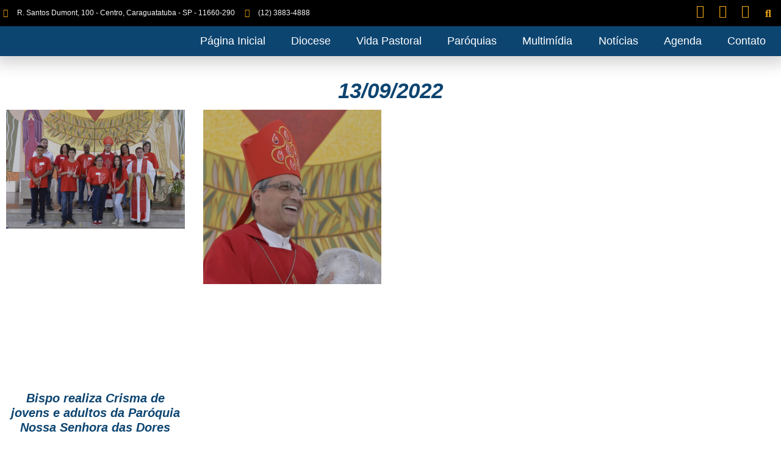

--- FILE ---
content_type: text/html; charset=UTF-8
request_url: https://dicaragua.org.br/2022/09/13/
body_size: 25121
content:
<!doctype html>
<html lang="pt-BR" xmlns:og="http://ogp.me/ns#" xmlns:fb="http://ogp.me/ns/fb#">
<head>
	<meta charset="UTF-8">
	<meta name="viewport" content="width=device-width, initial-scale=1">
	<link rel="profile" href="https://gmpg.org/xfn/11">
	<meta name='robots' content='noindex, follow' />

	<!-- This site is optimized with the Yoast SEO plugin v26.8 - https://yoast.com/product/yoast-seo-wordpress/ -->
	<title>13 de setembro de 2022 - Diocese de Caraguatatuba</title>
	<meta property="og:locale" content="pt_BR" />
	<meta property="og:type" content="website" />
	<meta property="og:title" content="13 de setembro de 2022 - Diocese de Caraguatatuba" />
	<meta property="og:url" content="https://dicaragua.org.br/2022/09/13/" />
	<meta property="og:site_name" content="Diocese de Caraguatatuba" />
	<meta name="twitter:card" content="summary_large_image" />
	<script type="application/ld+json" class="yoast-schema-graph">{"@context":"https://schema.org","@graph":[{"@type":"CollectionPage","@id":"https://dicaragua.org.br/2022/09/13/","url":"https://dicaragua.org.br/2022/09/13/","name":"13 de setembro de 2022 - Diocese de Caraguatatuba","isPartOf":{"@id":"https://dicaragua.org.br/#website"},"primaryImageOfPage":{"@id":"https://dicaragua.org.br/2022/09/13/#primaryimage"},"image":{"@id":"https://dicaragua.org.br/2022/09/13/#primaryimage"},"thumbnailUrl":"https://dicaragua.org.br/wp-content/uploads/2022/09/WhatsApp-Image-2022-09-13-at-10.53.59.jpeg","breadcrumb":{"@id":"https://dicaragua.org.br/2022/09/13/#breadcrumb"},"inLanguage":"pt-BR"},{"@type":"ImageObject","inLanguage":"pt-BR","@id":"https://dicaragua.org.br/2022/09/13/#primaryimage","url":"https://dicaragua.org.br/wp-content/uploads/2022/09/WhatsApp-Image-2022-09-13-at-10.53.59.jpeg","contentUrl":"https://dicaragua.org.br/wp-content/uploads/2022/09/WhatsApp-Image-2022-09-13-at-10.53.59.jpeg","width":1280,"height":853},{"@type":"BreadcrumbList","@id":"https://dicaragua.org.br/2022/09/13/#breadcrumb","itemListElement":[{"@type":"ListItem","position":1,"name":"Início","item":"https://dicaragua.org.br/"},{"@type":"ListItem","position":2,"name":"Arquivos para 13 de setembro de 2022"}]},{"@type":"WebSite","@id":"https://dicaragua.org.br/#website","url":"https://dicaragua.org.br/","name":"Diocese de Caraguatatuba","description":"Site Oficial - Diocese de Caraguatatuba","publisher":{"@id":"https://dicaragua.org.br/#organization"},"potentialAction":[{"@type":"SearchAction","target":{"@type":"EntryPoint","urlTemplate":"https://dicaragua.org.br/?s={search_term_string}"},"query-input":{"@type":"PropertyValueSpecification","valueRequired":true,"valueName":"search_term_string"}}],"inLanguage":"pt-BR"},{"@type":"Organization","@id":"https://dicaragua.org.br/#organization","name":"Diocese de Caraguatatuba","url":"https://dicaragua.org.br/","logo":{"@type":"ImageObject","inLanguage":"pt-BR","@id":"https://dicaragua.org.br/#/schema/logo/image/","url":"https://dicaragua.org.br/wp-content/uploads/2021/05/logotopo.png","contentUrl":"https://dicaragua.org.br/wp-content/uploads/2021/05/logotopo.png","width":458,"height":170,"caption":"Diocese de Caraguatatuba"},"image":{"@id":"https://dicaragua.org.br/#/schema/logo/image/"}}]}</script>
	<!-- / Yoast SEO plugin. -->


<link rel="alternate" type="application/rss+xml" title="Feed para Diocese de Caraguatatuba &raquo;" href="https://dicaragua.org.br/feed/" />
<link rel="alternate" type="application/rss+xml" title="Feed de comentários para Diocese de Caraguatatuba &raquo;" href="https://dicaragua.org.br/comments/feed/" />
<link rel="alternate" type="text/calendar" title="Diocese de Caraguatatuba &raquo; do iCal Feed" href="https://dicaragua.org.br/eventos/?ical=1" />
<style id='wp-img-auto-sizes-contain-inline-css'>
img:is([sizes=auto i],[sizes^="auto," i]){contain-intrinsic-size:3000px 1500px}
/*# sourceURL=wp-img-auto-sizes-contain-inline-css */
</style>
<style id='wp-emoji-styles-inline-css'>

	img.wp-smiley, img.emoji {
		display: inline !important;
		border: none !important;
		box-shadow: none !important;
		height: 1em !important;
		width: 1em !important;
		margin: 0 0.07em !important;
		vertical-align: -0.1em !important;
		background: none !important;
		padding: 0 !important;
	}
/*# sourceURL=wp-emoji-styles-inline-css */
</style>
<link rel='stylesheet' id='wp-block-library-css' href='https://dicaragua.org.br/wp-includes/css/dist/block-library/style.min.css?ver=6.9' media='all' />
<style id='global-styles-inline-css'>
:root{--wp--preset--aspect-ratio--square: 1;--wp--preset--aspect-ratio--4-3: 4/3;--wp--preset--aspect-ratio--3-4: 3/4;--wp--preset--aspect-ratio--3-2: 3/2;--wp--preset--aspect-ratio--2-3: 2/3;--wp--preset--aspect-ratio--16-9: 16/9;--wp--preset--aspect-ratio--9-16: 9/16;--wp--preset--color--black: #000000;--wp--preset--color--cyan-bluish-gray: #abb8c3;--wp--preset--color--white: #ffffff;--wp--preset--color--pale-pink: #f78da7;--wp--preset--color--vivid-red: #cf2e2e;--wp--preset--color--luminous-vivid-orange: #ff6900;--wp--preset--color--luminous-vivid-amber: #fcb900;--wp--preset--color--light-green-cyan: #7bdcb5;--wp--preset--color--vivid-green-cyan: #00d084;--wp--preset--color--pale-cyan-blue: #8ed1fc;--wp--preset--color--vivid-cyan-blue: #0693e3;--wp--preset--color--vivid-purple: #9b51e0;--wp--preset--gradient--vivid-cyan-blue-to-vivid-purple: linear-gradient(135deg,rgb(6,147,227) 0%,rgb(155,81,224) 100%);--wp--preset--gradient--light-green-cyan-to-vivid-green-cyan: linear-gradient(135deg,rgb(122,220,180) 0%,rgb(0,208,130) 100%);--wp--preset--gradient--luminous-vivid-amber-to-luminous-vivid-orange: linear-gradient(135deg,rgb(252,185,0) 0%,rgb(255,105,0) 100%);--wp--preset--gradient--luminous-vivid-orange-to-vivid-red: linear-gradient(135deg,rgb(255,105,0) 0%,rgb(207,46,46) 100%);--wp--preset--gradient--very-light-gray-to-cyan-bluish-gray: linear-gradient(135deg,rgb(238,238,238) 0%,rgb(169,184,195) 100%);--wp--preset--gradient--cool-to-warm-spectrum: linear-gradient(135deg,rgb(74,234,220) 0%,rgb(151,120,209) 20%,rgb(207,42,186) 40%,rgb(238,44,130) 60%,rgb(251,105,98) 80%,rgb(254,248,76) 100%);--wp--preset--gradient--blush-light-purple: linear-gradient(135deg,rgb(255,206,236) 0%,rgb(152,150,240) 100%);--wp--preset--gradient--blush-bordeaux: linear-gradient(135deg,rgb(254,205,165) 0%,rgb(254,45,45) 50%,rgb(107,0,62) 100%);--wp--preset--gradient--luminous-dusk: linear-gradient(135deg,rgb(255,203,112) 0%,rgb(199,81,192) 50%,rgb(65,88,208) 100%);--wp--preset--gradient--pale-ocean: linear-gradient(135deg,rgb(255,245,203) 0%,rgb(182,227,212) 50%,rgb(51,167,181) 100%);--wp--preset--gradient--electric-grass: linear-gradient(135deg,rgb(202,248,128) 0%,rgb(113,206,126) 100%);--wp--preset--gradient--midnight: linear-gradient(135deg,rgb(2,3,129) 0%,rgb(40,116,252) 100%);--wp--preset--font-size--small: 13px;--wp--preset--font-size--medium: 20px;--wp--preset--font-size--large: 36px;--wp--preset--font-size--x-large: 42px;--wp--preset--spacing--20: 0.44rem;--wp--preset--spacing--30: 0.67rem;--wp--preset--spacing--40: 1rem;--wp--preset--spacing--50: 1.5rem;--wp--preset--spacing--60: 2.25rem;--wp--preset--spacing--70: 3.38rem;--wp--preset--spacing--80: 5.06rem;--wp--preset--shadow--natural: 6px 6px 9px rgba(0, 0, 0, 0.2);--wp--preset--shadow--deep: 12px 12px 50px rgba(0, 0, 0, 0.4);--wp--preset--shadow--sharp: 6px 6px 0px rgba(0, 0, 0, 0.2);--wp--preset--shadow--outlined: 6px 6px 0px -3px rgb(255, 255, 255), 6px 6px rgb(0, 0, 0);--wp--preset--shadow--crisp: 6px 6px 0px rgb(0, 0, 0);}:root { --wp--style--global--content-size: 800px;--wp--style--global--wide-size: 1200px; }:where(body) { margin: 0; }.wp-site-blocks > .alignleft { float: left; margin-right: 2em; }.wp-site-blocks > .alignright { float: right; margin-left: 2em; }.wp-site-blocks > .aligncenter { justify-content: center; margin-left: auto; margin-right: auto; }:where(.wp-site-blocks) > * { margin-block-start: 24px; margin-block-end: 0; }:where(.wp-site-blocks) > :first-child { margin-block-start: 0; }:where(.wp-site-blocks) > :last-child { margin-block-end: 0; }:root { --wp--style--block-gap: 24px; }:root :where(.is-layout-flow) > :first-child{margin-block-start: 0;}:root :where(.is-layout-flow) > :last-child{margin-block-end: 0;}:root :where(.is-layout-flow) > *{margin-block-start: 24px;margin-block-end: 0;}:root :where(.is-layout-constrained) > :first-child{margin-block-start: 0;}:root :where(.is-layout-constrained) > :last-child{margin-block-end: 0;}:root :where(.is-layout-constrained) > *{margin-block-start: 24px;margin-block-end: 0;}:root :where(.is-layout-flex){gap: 24px;}:root :where(.is-layout-grid){gap: 24px;}.is-layout-flow > .alignleft{float: left;margin-inline-start: 0;margin-inline-end: 2em;}.is-layout-flow > .alignright{float: right;margin-inline-start: 2em;margin-inline-end: 0;}.is-layout-flow > .aligncenter{margin-left: auto !important;margin-right: auto !important;}.is-layout-constrained > .alignleft{float: left;margin-inline-start: 0;margin-inline-end: 2em;}.is-layout-constrained > .alignright{float: right;margin-inline-start: 2em;margin-inline-end: 0;}.is-layout-constrained > .aligncenter{margin-left: auto !important;margin-right: auto !important;}.is-layout-constrained > :where(:not(.alignleft):not(.alignright):not(.alignfull)){max-width: var(--wp--style--global--content-size);margin-left: auto !important;margin-right: auto !important;}.is-layout-constrained > .alignwide{max-width: var(--wp--style--global--wide-size);}body .is-layout-flex{display: flex;}.is-layout-flex{flex-wrap: wrap;align-items: center;}.is-layout-flex > :is(*, div){margin: 0;}body .is-layout-grid{display: grid;}.is-layout-grid > :is(*, div){margin: 0;}body{padding-top: 0px;padding-right: 0px;padding-bottom: 0px;padding-left: 0px;}a:where(:not(.wp-element-button)){text-decoration: underline;}:root :where(.wp-element-button, .wp-block-button__link){background-color: #32373c;border-width: 0;color: #fff;font-family: inherit;font-size: inherit;font-style: inherit;font-weight: inherit;letter-spacing: inherit;line-height: inherit;padding-top: calc(0.667em + 2px);padding-right: calc(1.333em + 2px);padding-bottom: calc(0.667em + 2px);padding-left: calc(1.333em + 2px);text-decoration: none;text-transform: inherit;}.has-black-color{color: var(--wp--preset--color--black) !important;}.has-cyan-bluish-gray-color{color: var(--wp--preset--color--cyan-bluish-gray) !important;}.has-white-color{color: var(--wp--preset--color--white) !important;}.has-pale-pink-color{color: var(--wp--preset--color--pale-pink) !important;}.has-vivid-red-color{color: var(--wp--preset--color--vivid-red) !important;}.has-luminous-vivid-orange-color{color: var(--wp--preset--color--luminous-vivid-orange) !important;}.has-luminous-vivid-amber-color{color: var(--wp--preset--color--luminous-vivid-amber) !important;}.has-light-green-cyan-color{color: var(--wp--preset--color--light-green-cyan) !important;}.has-vivid-green-cyan-color{color: var(--wp--preset--color--vivid-green-cyan) !important;}.has-pale-cyan-blue-color{color: var(--wp--preset--color--pale-cyan-blue) !important;}.has-vivid-cyan-blue-color{color: var(--wp--preset--color--vivid-cyan-blue) !important;}.has-vivid-purple-color{color: var(--wp--preset--color--vivid-purple) !important;}.has-black-background-color{background-color: var(--wp--preset--color--black) !important;}.has-cyan-bluish-gray-background-color{background-color: var(--wp--preset--color--cyan-bluish-gray) !important;}.has-white-background-color{background-color: var(--wp--preset--color--white) !important;}.has-pale-pink-background-color{background-color: var(--wp--preset--color--pale-pink) !important;}.has-vivid-red-background-color{background-color: var(--wp--preset--color--vivid-red) !important;}.has-luminous-vivid-orange-background-color{background-color: var(--wp--preset--color--luminous-vivid-orange) !important;}.has-luminous-vivid-amber-background-color{background-color: var(--wp--preset--color--luminous-vivid-amber) !important;}.has-light-green-cyan-background-color{background-color: var(--wp--preset--color--light-green-cyan) !important;}.has-vivid-green-cyan-background-color{background-color: var(--wp--preset--color--vivid-green-cyan) !important;}.has-pale-cyan-blue-background-color{background-color: var(--wp--preset--color--pale-cyan-blue) !important;}.has-vivid-cyan-blue-background-color{background-color: var(--wp--preset--color--vivid-cyan-blue) !important;}.has-vivid-purple-background-color{background-color: var(--wp--preset--color--vivid-purple) !important;}.has-black-border-color{border-color: var(--wp--preset--color--black) !important;}.has-cyan-bluish-gray-border-color{border-color: var(--wp--preset--color--cyan-bluish-gray) !important;}.has-white-border-color{border-color: var(--wp--preset--color--white) !important;}.has-pale-pink-border-color{border-color: var(--wp--preset--color--pale-pink) !important;}.has-vivid-red-border-color{border-color: var(--wp--preset--color--vivid-red) !important;}.has-luminous-vivid-orange-border-color{border-color: var(--wp--preset--color--luminous-vivid-orange) !important;}.has-luminous-vivid-amber-border-color{border-color: var(--wp--preset--color--luminous-vivid-amber) !important;}.has-light-green-cyan-border-color{border-color: var(--wp--preset--color--light-green-cyan) !important;}.has-vivid-green-cyan-border-color{border-color: var(--wp--preset--color--vivid-green-cyan) !important;}.has-pale-cyan-blue-border-color{border-color: var(--wp--preset--color--pale-cyan-blue) !important;}.has-vivid-cyan-blue-border-color{border-color: var(--wp--preset--color--vivid-cyan-blue) !important;}.has-vivid-purple-border-color{border-color: var(--wp--preset--color--vivid-purple) !important;}.has-vivid-cyan-blue-to-vivid-purple-gradient-background{background: var(--wp--preset--gradient--vivid-cyan-blue-to-vivid-purple) !important;}.has-light-green-cyan-to-vivid-green-cyan-gradient-background{background: var(--wp--preset--gradient--light-green-cyan-to-vivid-green-cyan) !important;}.has-luminous-vivid-amber-to-luminous-vivid-orange-gradient-background{background: var(--wp--preset--gradient--luminous-vivid-amber-to-luminous-vivid-orange) !important;}.has-luminous-vivid-orange-to-vivid-red-gradient-background{background: var(--wp--preset--gradient--luminous-vivid-orange-to-vivid-red) !important;}.has-very-light-gray-to-cyan-bluish-gray-gradient-background{background: var(--wp--preset--gradient--very-light-gray-to-cyan-bluish-gray) !important;}.has-cool-to-warm-spectrum-gradient-background{background: var(--wp--preset--gradient--cool-to-warm-spectrum) !important;}.has-blush-light-purple-gradient-background{background: var(--wp--preset--gradient--blush-light-purple) !important;}.has-blush-bordeaux-gradient-background{background: var(--wp--preset--gradient--blush-bordeaux) !important;}.has-luminous-dusk-gradient-background{background: var(--wp--preset--gradient--luminous-dusk) !important;}.has-pale-ocean-gradient-background{background: var(--wp--preset--gradient--pale-ocean) !important;}.has-electric-grass-gradient-background{background: var(--wp--preset--gradient--electric-grass) !important;}.has-midnight-gradient-background{background: var(--wp--preset--gradient--midnight) !important;}.has-small-font-size{font-size: var(--wp--preset--font-size--small) !important;}.has-medium-font-size{font-size: var(--wp--preset--font-size--medium) !important;}.has-large-font-size{font-size: var(--wp--preset--font-size--large) !important;}.has-x-large-font-size{font-size: var(--wp--preset--font-size--x-large) !important;}
/*# sourceURL=global-styles-inline-css */
</style>

<link rel='stylesheet' id='fancybox-for-wp-css' href='https://dicaragua.org.br/wp-content/plugins/fancybox-for-wordpress/assets/css/fancybox.css?ver=1.3.4' media='all' />
<link rel='stylesheet' id='tribe-events-v2-single-skeleton-css' href='https://dicaragua.org.br/wp-content/plugins/the-events-calendar/build/css/tribe-events-single-skeleton.css?ver=6.15.15' media='all' />
<link rel='stylesheet' id='tribe-events-v2-single-skeleton-full-css' href='https://dicaragua.org.br/wp-content/plugins/the-events-calendar/build/css/tribe-events-single-full.css?ver=6.15.15' media='all' />
<link rel='stylesheet' id='tec-events-elementor-widgets-base-styles-css' href='https://dicaragua.org.br/wp-content/plugins/the-events-calendar/build/css/integrations/plugins/elementor/widgets/widget-base.css?ver=6.15.15' media='all' />
<link rel='stylesheet' id='hello-elementor-css' href='https://dicaragua.org.br/wp-content/themes/hello-elementor/style.min.css?ver=3.3.0' media='all' />
<link rel='stylesheet' id='hello-elementor-theme-style-css' href='https://dicaragua.org.br/wp-content/themes/hello-elementor/theme.min.css?ver=3.3.0' media='all' />
<link rel='stylesheet' id='hello-elementor-header-footer-css' href='https://dicaragua.org.br/wp-content/themes/hello-elementor/header-footer.min.css?ver=3.3.0' media='all' />
<link rel='stylesheet' id='elementor-frontend-css' href='https://dicaragua.org.br/wp-content/plugins/elementor/assets/css/frontend.min.css?ver=3.30.2' media='all' />
<link rel='stylesheet' id='elementor-post-5-css' href='https://dicaragua.org.br/wp-content/uploads/elementor/css/post-5.css?ver=1752665420' media='all' />
<link rel='stylesheet' id='dflip-style-css' href='https://dicaragua.org.br/wp-content/plugins/3d-flipbook-dflip-lite/assets/css/dflip.min.css?ver=2.4.20' media='all' />
<link rel='stylesheet' id='widget-icon-list-css' href='https://dicaragua.org.br/wp-content/plugins/elementor/assets/css/widget-icon-list.min.css?ver=3.30.2' media='all' />
<link rel='stylesheet' id='e-animation-float-css' href='https://dicaragua.org.br/wp-content/plugins/elementor/assets/lib/animations/styles/e-animation-float.min.css?ver=3.30.2' media='all' />
<link rel='stylesheet' id='widget-social-icons-css' href='https://dicaragua.org.br/wp-content/plugins/elementor/assets/css/widget-social-icons.min.css?ver=3.30.2' media='all' />
<link rel='stylesheet' id='e-apple-webkit-css' href='https://dicaragua.org.br/wp-content/plugins/elementor/assets/css/conditionals/apple-webkit.min.css?ver=3.30.2' media='all' />
<link rel='stylesheet' id='widget-search-form-css' href='https://dicaragua.org.br/wp-content/plugins/elementor-pro/assets/css/widget-search-form.min.css?ver=3.28.0' media='all' />
<link rel='stylesheet' id='elementor-icons-shared-0-css' href='https://dicaragua.org.br/wp-content/plugins/elementor/assets/lib/font-awesome/css/fontawesome.min.css?ver=5.15.3' media='all' />
<link rel='stylesheet' id='elementor-icons-fa-solid-css' href='https://dicaragua.org.br/wp-content/plugins/elementor/assets/lib/font-awesome/css/solid.min.css?ver=5.15.3' media='all' />
<link rel='stylesheet' id='e-sticky-css' href='https://dicaragua.org.br/wp-content/plugins/elementor-pro/assets/css/modules/sticky.min.css?ver=3.28.0' media='all' />
<link rel='stylesheet' id='widget-image-css' href='https://dicaragua.org.br/wp-content/plugins/elementor/assets/css/widget-image.min.css?ver=3.30.2' media='all' />
<link rel='stylesheet' id='widget-nav-menu-css' href='https://dicaragua.org.br/wp-content/plugins/elementor-pro/assets/css/widget-nav-menu.min.css?ver=3.28.0' media='all' />
<link rel='stylesheet' id='widget-heading-css' href='https://dicaragua.org.br/wp-content/plugins/elementor/assets/css/widget-heading.min.css?ver=3.30.2' media='all' />
<link rel='stylesheet' id='e-shapes-css' href='https://dicaragua.org.br/wp-content/plugins/elementor/assets/css/conditionals/shapes.min.css?ver=3.30.2' media='all' />
<link rel='stylesheet' id='widget-posts-css' href='https://dicaragua.org.br/wp-content/plugins/elementor-pro/assets/css/widget-posts.min.css?ver=3.28.0' media='all' />
<link rel='stylesheet' id='widget-share-buttons-css' href='https://dicaragua.org.br/wp-content/plugins/elementor-pro/assets/css/widget-share-buttons.min.css?ver=3.28.0' media='all' />
<link rel='stylesheet' id='elementor-icons-fa-brands-css' href='https://dicaragua.org.br/wp-content/plugins/elementor/assets/lib/font-awesome/css/brands.min.css?ver=5.15.3' media='all' />
<link rel='stylesheet' id='elementor-icons-css' href='https://dicaragua.org.br/wp-content/plugins/elementor/assets/lib/eicons/css/elementor-icons.min.css?ver=5.43.0' media='all' />
<link rel='stylesheet' id='elementor-post-11-css' href='https://dicaragua.org.br/wp-content/uploads/elementor/css/post-11.css?ver=1752665420' media='all' />
<link rel='stylesheet' id='elementor-post-233-css' href='https://dicaragua.org.br/wp-content/uploads/elementor/css/post-233.css?ver=1752665420' media='all' />
<link rel='stylesheet' id='elementor-post-546-css' href='https://dicaragua.org.br/wp-content/uploads/elementor/css/post-546.css?ver=1752665428' media='all' />
<link rel='stylesheet' id='eael-general-css' href='https://dicaragua.org.br/wp-content/plugins/essential-addons-for-elementor-lite/assets/front-end/css/view/general.min.css?ver=6.5.9' media='all' />
<link rel='stylesheet' id='elementor-gf-local-opensans-css' href='https://dicaragua.org.br/wp-content/uploads/elementor/google-fonts/css/opensans.css?ver=1742227249' media='all' />
<link rel='stylesheet' id='elementor-gf-local-roboto-css' href='https://dicaragua.org.br/wp-content/uploads/elementor/google-fonts/css/roboto.css?ver=1742227262' media='all' />
<link rel='stylesheet' id='elementor-gf-local-lato-css' href='https://dicaragua.org.br/wp-content/uploads/elementor/google-fonts/css/lato.css?ver=1742227264' media='all' />
<link rel='stylesheet' id='elementor-icons-fa-regular-css' href='https://dicaragua.org.br/wp-content/plugins/elementor/assets/lib/font-awesome/css/regular.min.css?ver=5.15.3' media='all' />
<script src="https://dicaragua.org.br/wp-includes/js/jquery/jquery.min.js?ver=3.7.1" id="jquery-core-js"></script>
<script src="https://dicaragua.org.br/wp-includes/js/jquery/jquery-migrate.min.js?ver=3.4.1" id="jquery-migrate-js"></script>
<script src="https://dicaragua.org.br/wp-content/plugins/hmissa/js/jquery.maskedinput-1.2.2.js?ver=6.9" id="jquery-input-mask-js"></script>
<script src="https://dicaragua.org.br/wp-content/plugins/fancybox-for-wordpress/assets/js/purify.min.js?ver=1.3.4" id="purify-js"></script>
<script src="https://dicaragua.org.br/wp-content/plugins/fancybox-for-wordpress/assets/js/jquery.fancybox.js?ver=1.3.4" id="fancybox-for-wp-js"></script>
<link rel="https://api.w.org/" href="https://dicaragua.org.br/wp-json/" /><link rel="EditURI" type="application/rsd+xml" title="RSD" href="https://dicaragua.org.br/xmlrpc.php?rsd" />
<meta name="generator" content="WordPress 6.9" />

<!-- Fancybox for WordPress v3.3.7 -->
<style type="text/css">
	.fancybox-slide--image .fancybox-content{background-color: #FFFFFF}div.fancybox-caption{display:none !important;}
	
	img.fancybox-image{border-width:10px;border-color:#FFFFFF;border-style:solid;}
	div.fancybox-bg{background-color:rgba(102,102,102,0.3);opacity:1 !important;}div.fancybox-content{border-color:#FFFFFF}
	div#fancybox-title{background-color:#FFFFFF}
	div.fancybox-content{background-color:#FFFFFF}
	div#fancybox-title-inside{color:#333333}
	
	
	
	div.fancybox-caption p.caption-title{display:inline-block}
	div.fancybox-caption p.caption-title{font-size:14px}
	div.fancybox-caption p.caption-title{color:#333333}
	div.fancybox-caption {color:#333333}div.fancybox-caption p.caption-title {background:#fff; width:auto;padding:10px 30px;}div.fancybox-content p.caption-title{color:#333333;margin: 0;padding: 5px 0;}
</style><script type="text/javascript">
	jQuery(function () {

		var mobileOnly = false;
		
		if (mobileOnly) {
			return;
		}

		jQuery.fn.getTitle = function () { // Copy the title of every IMG tag and add it to its parent A so that fancybox can show titles
			var arr = jQuery("a[data-fancybox]");jQuery.each(arr, function() {var title = jQuery(this).children("img").attr("title") || '';var figCaptionHtml = jQuery(this).next("figcaption").html() || '';var processedCaption = figCaptionHtml;if (figCaptionHtml.length && typeof DOMPurify === 'function') {processedCaption = DOMPurify.sanitize(figCaptionHtml, {USE_PROFILES: {html: true}});} else if (figCaptionHtml.length) {processedCaption = jQuery("<div>").text(figCaptionHtml).html();}var newTitle = title;if (processedCaption.length) {newTitle = title.length ? title + " " + processedCaption : processedCaption;}if (newTitle.length) {jQuery(this).attr("title", newTitle);}});		}

		// Supported file extensions

				var thumbnails = jQuery("a:has(img)").not(".nolightbox").not('.envira-gallery-link').not('.ngg-simplelightbox').filter(function () {
			return /\.(jpe?g|png|gif|mp4|webp|bmp)(\?[^/]*)*$/i.test(jQuery(this).attr('href'))
		});
		

		// Add data-type iframe for links that are not images or videos.
		var iframeLinks = jQuery('.fancyboxforwp').filter(function () {
			return !/\.(jpe?g|png|gif|mp4|webp|bmp|pdf)(\?[^/]*)*$/i.test(jQuery(this).attr('href'))
		}).filter(function () {
			return !/vimeo|youtube/i.test(jQuery(this).attr('href'))
		});
		iframeLinks.attr({"data-type": "iframe"}).getTitle();

				// Gallery All
		thumbnails.addClass("fancyboxforwp").attr("data-fancybox", "gallery").getTitle();
		iframeLinks.attr({"data-fancybox": "gallery"}).getTitle();

		// Gallery type NONE
		
		// Call fancybox and apply it on any link with a rel atribute that starts with "fancybox", with the options set on the admin panel
		jQuery("a.fancyboxforwp").fancyboxforwp({
			loop: false,
			smallBtn: false,
			zoomOpacity: "auto",
			animationEffect: "fade",
			animationDuration: 500,
			transitionEffect: "fade",
			transitionDuration: "300",
			overlayShow: true,
			overlayOpacity: "0.3",
			titleShow: true,
			titlePosition: "inside",
			keyboard: true,
			showCloseButton: false,
			arrows: true,
			clickContent:false,
			clickSlide: "close",
			mobile: {
				clickContent: function (current, event) {
					return current.type === "image" ? "toggleControls" : false;
				},
				clickSlide: function (current, event) {
					return current.type === "image" ? "close" : "close";
				},
			},
			wheel: false,
			toolbar: true,
			preventCaptionOverlap: true,
			onInit: function() { },			onDeactivate
	: function() { },		beforeClose: function() { },			afterShow: function(instance) { jQuery( ".fancybox-image" ).on("click", function( ){ ( instance.isScaledDown() ) ? instance.scaleToActual() : instance.scaleToFit() }) },				afterClose: function() { },					caption : function( instance, item ) {var title = "";if("undefined" != typeof jQuery(this).context ){var title = jQuery(this).context.title;} else { var title = ("undefined" != typeof jQuery(this).attr("title")) ? jQuery(this).attr("title") : false;}var caption = jQuery(this).data('caption') || '';if ( item.type === 'image' && title.length ) {caption = (caption.length ? caption + '<br />' : '') + '<p class="caption-title">'+jQuery("<div>").text(title).html()+'</p>' ;}if (typeof DOMPurify === "function" && caption.length) { return DOMPurify.sanitize(caption, {USE_PROFILES: {html: true}}); } else { return jQuery("<div>").text(caption).html(); }},
		afterLoad : function( instance, current ) {var captionContent = current.opts.caption || '';var sanitizedCaptionString = '';if (typeof DOMPurify === 'function' && captionContent.length) {sanitizedCaptionString = DOMPurify.sanitize(captionContent, {USE_PROFILES: {html: true}});} else if (captionContent.length) { sanitizedCaptionString = jQuery("<div>").text(captionContent).html();}if (sanitizedCaptionString.length) { current.$content.append(jQuery('<div class=\"fancybox-custom-caption inside-caption\" style=\" position: absolute;left:0;right:0;color:#000;margin:0 auto;bottom:0;text-align:center;background-color:#FFFFFF \"></div>').html(sanitizedCaptionString)); }},
			})
		;

			})
</script>
<!-- END Fancybox for WordPress -->
<meta name="tec-api-version" content="v1"><meta name="tec-api-origin" content="https://dicaragua.org.br"><link rel="alternate" href="https://dicaragua.org.br/wp-json/tribe/events/v1/" /><meta name="generator" content="Elementor 3.30.2; features: additional_custom_breakpoints; settings: css_print_method-external, google_font-enabled, font_display-auto">
<style>
	.mec-calendar .mec-calendar-side,
	.mec-calendar .mec-calendar-events-side {
    padding: 20px;
	}
	
	.mec-calendar .mec-event-footer {
    display: none;
	}
	
	/* 	GALERY */
	.gallery {
		display: grid;
		grid-gap: 20px;
	}
	
	.gallery figure {
		margin: 0;
	}
	
	.gallery-item a {
		display: flex;
	}
	
	.gallery-item img {
		width: 100%;
		height: auto;
		aspect-ratio: 1 / 1;
    object-fit: cover;
	}
	
	.gallery-columns-9,
	.gallery-columns-8,
	.gallery-columns-7,
	.gallery-columns-6 {
		grid-template-columns: repeat(6, 1fr);
	}
	
	.gallery-columns-5 {
		grid-template-columns: repeat(5, 1fr);
	}
	
	.gallery-columns-4 {
		grid-template-columns: repeat(4, 1fr);
	}
	
	.gallery-columns-3 {
		grid-template-columns: repeat(3, 1fr);
	}
	
	.gallery-columns-2 {
		grid-template-columns: repeat(2, 1fr);
	}
	
	.gallery-columns-1 {
		grid-template-columns: repeat(1, 1fr);
	}
	
	@media(max-width: 870px){
		.gallery-columns-9,
		.gallery-columns-8,
		.gallery-columns-7,
		.gallery-columns-6,
		.gallery-columns-5,
		.gallery-columns-4 {
			grid-template-columns: repeat(3, 1fr);
		}
	}
	
	@media(max-width: 640px){
		.gallery-columns-9,
		.gallery-columns-8,
		.gallery-columns-7,
		.gallery-columns-6,
		.gallery-columns-5,
		.gallery-columns-4,
		.gallery-columns-3 {
			grid-template-columns: repeat(2, 1fr);
		}
	}
</style>
			<style>
				.e-con.e-parent:nth-of-type(n+4):not(.e-lazyloaded):not(.e-no-lazyload),
				.e-con.e-parent:nth-of-type(n+4):not(.e-lazyloaded):not(.e-no-lazyload) * {
					background-image: none !important;
				}
				@media screen and (max-height: 1024px) {
					.e-con.e-parent:nth-of-type(n+3):not(.e-lazyloaded):not(.e-no-lazyload),
					.e-con.e-parent:nth-of-type(n+3):not(.e-lazyloaded):not(.e-no-lazyload) * {
						background-image: none !important;
					}
				}
				@media screen and (max-height: 640px) {
					.e-con.e-parent:nth-of-type(n+2):not(.e-lazyloaded):not(.e-no-lazyload),
					.e-con.e-parent:nth-of-type(n+2):not(.e-lazyloaded):not(.e-no-lazyload) * {
						background-image: none !important;
					}
				}
			</style>
			<link rel="icon" href="https://dicaragua.org.br/wp-content/uploads/2021/05/Brasao-sem-fundo-150x150.png" sizes="32x32" />
<link rel="icon" href="https://dicaragua.org.br/wp-content/uploads/2021/05/Brasao-sem-fundo-298x300.png" sizes="192x192" />
<link rel="apple-touch-icon" href="https://dicaragua.org.br/wp-content/uploads/2021/05/Brasao-sem-fundo-298x300.png" />
<meta name="msapplication-TileImage" content="https://dicaragua.org.br/wp-content/uploads/2021/05/Brasao-sem-fundo-e1620420948182.png" />

<!-- START - Facebook Open Graph Meta Tags for WordPress 1.2 -->
<meta property="og:locale" content="pt_BR" />
<meta property="og:site_name" content="Diocese de Caraguatatuba" />
<meta property="og:title" content="13  setembro 2022 Arquivos" />
<meta property="og:url" content="https://dicaragua.org.br/2022/09/13/" />
<link rel="canonical" href="https://dicaragua.org.br/2022/09/13/" />
<meta property="og:type" content="article" />
<meta property="og:description" content="Site Oficial - Diocese de Caraguatatuba" />
<!-- END - Facebook Open Graph Meta Tags for WordPress -->
</head>
<body class="archive date wp-embed-responsive wp-theme-hello-elementor tribe-no-js theme-default elementor-page-546 elementor-default elementor-template-full-width elementor-kit-5">


<a class="skip-link screen-reader-text" href="#content">Ir para o conteúdo</a>

		<div data-elementor-type="header" data-elementor-id="11" class="elementor elementor-11 elementor-location-header" data-elementor-post-type="elementor_library">
					<section data-particle_enable="false" data-particle-mobile-disabled="false" class="elementor-section elementor-top-section elementor-element elementor-element-755b446 elementor-section-boxed elementor-section-height-default elementor-section-height-default" data-id="755b446" data-element_type="section" data-settings="{&quot;background_background&quot;:&quot;classic&quot;,&quot;sticky&quot;:&quot;top&quot;,&quot;sticky_on&quot;:[&quot;desktop&quot;,&quot;tablet&quot;,&quot;mobile&quot;],&quot;sticky_offset&quot;:0,&quot;sticky_effects_offset&quot;:0,&quot;sticky_anchor_link_offset&quot;:0}">
						<div class="elementor-container elementor-column-gap-default">
					<div class="elementor-column elementor-col-50 elementor-top-column elementor-element elementor-element-70ec28f" data-id="70ec28f" data-element_type="column">
			<div class="elementor-widget-wrap elementor-element-populated">
						<div class="elementor-element elementor-element-21ce404 elementor-icon-list--layout-inline elementor-list-item-link-full_width elementor-widget elementor-widget-icon-list" data-id="21ce404" data-element_type="widget" data-widget_type="icon-list.default">
				<div class="elementor-widget-container">
							<ul class="elementor-icon-list-items elementor-inline-items">
							<li class="elementor-icon-list-item elementor-inline-item">
											<span class="elementor-icon-list-icon">
							<i aria-hidden="true" class="far fa-building"></i>						</span>
										<span class="elementor-icon-list-text"> R. Santos Dumont, 100 - Centro, Caraguatatuba - SP - 11660-290</span>
									</li>
								<li class="elementor-icon-list-item elementor-inline-item">
											<span class="elementor-icon-list-icon">
							<i aria-hidden="true" class="fas fa-phone-alt"></i>						</span>
										<span class="elementor-icon-list-text">(12) 3883-4888</span>
									</li>
						</ul>
						</div>
				</div>
					</div>
		</div>
				<div class="elementor-column elementor-col-50 elementor-top-column elementor-element elementor-element-11e9928" data-id="11e9928" data-element_type="column">
			<div class="elementor-widget-wrap elementor-element-populated">
						<div class="elementor-element elementor-element-f69d338 elementor-shape-circle e-grid-align-right elementor-widget__width-auto elementor-grid-0 elementor-widget elementor-widget-social-icons" data-id="f69d338" data-element_type="widget" data-widget_type="social-icons.default">
				<div class="elementor-widget-container">
							<div class="elementor-social-icons-wrapper elementor-grid" role="list">
							<span class="elementor-grid-item" role="listitem">
					<a class="elementor-icon elementor-social-icon elementor-social-icon-facebook elementor-animation-float elementor-repeater-item-7ebc7e7" href="https://pt-br.facebook.com/diocese.caraguatatuba/" target="_blank">
						<span class="elementor-screen-only">Facebook</span>
						<i class="fab fa-facebook"></i>					</a>
				</span>
							<span class="elementor-grid-item" role="listitem">
					<a class="elementor-icon elementor-social-icon elementor-social-icon-instagram elementor-animation-float elementor-repeater-item-7f270af" href="https://www.instagram.com/diocesecaraguatatuba/" target="_blank">
						<span class="elementor-screen-only">Instagram</span>
						<i class="fab fa-instagram"></i>					</a>
				</span>
							<span class="elementor-grid-item" role="listitem">
					<a class="elementor-icon elementor-social-icon elementor-social-icon-youtube elementor-animation-float elementor-repeater-item-a0442b4" href="https://www.youtube.com/user/DioceseCaraguatatuba/videos" target="_blank">
						<span class="elementor-screen-only">Youtube</span>
						<i class="fab fa-youtube"></i>					</a>
				</span>
					</div>
						</div>
				</div>
				<div class="elementor-element elementor-element-050ffdc elementor-search-form--skin-full_screen elementor-widget__width-auto elementor-widget elementor-widget-search-form" data-id="050ffdc" data-element_type="widget" data-settings="{&quot;skin&quot;:&quot;full_screen&quot;}" data-widget_type="search-form.default">
				<div class="elementor-widget-container">
							<search role="search">
			<form class="elementor-search-form" action="https://dicaragua.org.br" method="get">
												<div class="elementor-search-form__toggle" role="button" tabindex="0" aria-label="Pesquisar">
					<i aria-hidden="true" class="fas fa-search"></i>				</div>
								<div class="elementor-search-form__container">
					<label class="elementor-screen-only" for="elementor-search-form-050ffdc">Pesquisar</label>

					
					<input id="elementor-search-form-050ffdc" placeholder="Search..." class="elementor-search-form__input" type="search" name="s" value="">
					
					
										<div class="dialog-lightbox-close-button dialog-close-button" role="button" tabindex="0" aria-label="Feche esta caixa de pesquisa.">
						<i aria-hidden="true" class="eicon-close"></i>					</div>
									</div>
			</form>
		</search>
						</div>
				</div>
					</div>
		</div>
					</div>
		</section>
				<section data-particle_enable="false" data-particle-mobile-disabled="false" class="elementor-section elementor-top-section elementor-element elementor-element-999b4aa elementor-section-boxed elementor-section-height-default elementor-section-height-default" data-id="999b4aa" data-element_type="section" data-settings="{&quot;sticky&quot;:&quot;top&quot;,&quot;background_background&quot;:&quot;classic&quot;,&quot;sticky_on&quot;:[&quot;desktop&quot;,&quot;tablet&quot;,&quot;mobile&quot;],&quot;sticky_offset&quot;:0,&quot;sticky_effects_offset&quot;:0,&quot;sticky_anchor_link_offset&quot;:0}">
							<div class="elementor-background-overlay"></div>
							<div class="elementor-container elementor-column-gap-no">
					<div class="elementor-column elementor-col-33 elementor-top-column elementor-element elementor-element-3bf3bb0" data-id="3bf3bb0" data-element_type="column">
			<div class="elementor-widget-wrap elementor-element-populated">
						<div class="elementor-element elementor-element-c583d10 elementor-widget elementor-widget-image" data-id="c583d10" data-element_type="widget" data-widget_type="image.default">
				<div class="elementor-widget-container">
																<a href="/">
							<img fetchpriority="high" width="458" height="170" src="https://dicaragua.org.br/wp-content/uploads/2021/06/logo_rodape.png" class="attachment-full size-full wp-image-238" alt="" srcset="https://dicaragua.org.br/wp-content/uploads/2021/06/logo_rodape.png 458w, https://dicaragua.org.br/wp-content/uploads/2021/06/logo_rodape-300x111.png 300w" sizes="(max-width: 458px) 100vw, 458px" />								</a>
															</div>
				</div>
					</div>
		</div>
				<div class="elementor-column elementor-col-66 elementor-top-column elementor-element elementor-element-eb03167" data-id="eb03167" data-element_type="column">
			<div class="elementor-widget-wrap elementor-element-populated">
						<div class="elementor-element elementor-element-d2c377f elementor-nav-menu__align-justify elementor-nav-menu--dropdown-tablet elementor-nav-menu__text-align-aside elementor-nav-menu--toggle elementor-nav-menu--burger elementor-widget elementor-widget-nav-menu" data-id="d2c377f" data-element_type="widget" data-settings="{&quot;layout&quot;:&quot;horizontal&quot;,&quot;submenu_icon&quot;:{&quot;value&quot;:&quot;&lt;i class=\&quot;fas fa-caret-down\&quot;&gt;&lt;\/i&gt;&quot;,&quot;library&quot;:&quot;fa-solid&quot;},&quot;toggle&quot;:&quot;burger&quot;}" data-widget_type="nav-menu.default">
				<div class="elementor-widget-container">
								<nav aria-label="Menu" class="elementor-nav-menu--main elementor-nav-menu__container elementor-nav-menu--layout-horizontal e--pointer-none">
				<ul id="menu-1-d2c377f" class="elementor-nav-menu"><li class="menu-item menu-item-type-custom menu-item-object-custom menu-item-6243"><a href="/" class="elementor-item">Página Inicial</a></li>
<li class="menu-item menu-item-type-custom menu-item-object-custom menu-item-has-children menu-item-1557"><a href="#" class="elementor-item elementor-item-anchor">Diocese</a>
<ul class="sub-menu elementor-nav-menu--dropdown">
	<li class="menu-item menu-item-type-post_type menu-item-object-page menu-item-283"><a href="https://dicaragua.org.br/historia/" class="elementor-sub-item">História</a></li>
	<li class="menu-item menu-item-type-post_type menu-item-object-page menu-item-351"><a href="https://dicaragua.org.br/o-bispo/" class="elementor-sub-item">O Bispo</a></li>
	<li class="menu-item menu-item-type-post_type menu-item-object-page menu-item-917"><a href="https://dicaragua.org.br/governo-diocesano/" class="elementor-sub-item">Governo Diocesano</a></li>
	<li class="menu-item menu-item-type-custom menu-item-object-custom menu-item-has-children menu-item-714"><a href="#" class="elementor-sub-item elementor-item-anchor">Clero</a>
	<ul class="sub-menu elementor-nav-menu--dropdown">
		<li class="menu-item menu-item-type-taxonomy menu-item-object-category menu-item-818"><a href="https://dicaragua.org.br/cat/clero/diaconos-fora-da-diocese/" class="elementor-sub-item">Diáconos Fora da Diocese</a></li>
		<li class="menu-item menu-item-type-taxonomy menu-item-object-category menu-item-819"><a href="https://dicaragua.org.br/cat/clero/diaconos-permanentes-na-diocese/" class="elementor-sub-item">Diáconos Permanentes</a></li>
		<li class="menu-item menu-item-type-taxonomy menu-item-object-category menu-item-820"><a href="https://dicaragua.org.br/cat/clero/franciscanos-a-servico-da-diocese/" class="elementor-sub-item">Franciscanos a Serviço da Diocese</a></li>
		<li class="menu-item menu-item-type-taxonomy menu-item-object-category menu-item-821"><a href="https://dicaragua.org.br/cat/clero/padres-diocesanos/" class="elementor-sub-item">Padres Diocesanos</a></li>
		<li class="menu-item menu-item-type-taxonomy menu-item-object-category menu-item-822"><a href="https://dicaragua.org.br/cat/clero/padres-fora-da-diocese/" class="elementor-sub-item">Padres Fora da Diocese</a></li>
		<li class="menu-item menu-item-type-taxonomy menu-item-object-category menu-item-823"><a href="https://dicaragua.org.br/cat/clero/seminaristas/" class="elementor-sub-item">Seminaristas</a></li>
	</ul>
</li>
</ul>
</li>
<li class="menu-item menu-item-type-custom menu-item-object-custom menu-item-has-children menu-item-726"><a href="#" class="elementor-item elementor-item-anchor">Vida Pastoral</a>
<ul class="sub-menu elementor-nav-menu--dropdown">
	<li class="menu-item menu-item-type-post_type menu-item-object-page menu-item-727"><a href="https://dicaragua.org.br/congregacoes-centros-de-formacao-e-comunidade-de-vida/" class="elementor-sub-item">Congregações, Centros de Formação e Comunidade de Vida</a></li>
	<li class="menu-item menu-item-type-post_type menu-item-object-page menu-item-761"><a href="https://dicaragua.org.br/pastorais-movimentos-servicos/" class="elementor-sub-item">Conselho Paroquial de Pastoral (CPP)​</a></li>
	<li class="menu-item menu-item-type-taxonomy menu-item-object-category menu-item-815"><a href="https://dicaragua.org.br/cat/pastorais/" class="elementor-sub-item">Pastorais</a></li>
	<li class="menu-item menu-item-type-taxonomy menu-item-object-category menu-item-816"><a href="https://dicaragua.org.br/cat/movimentos/" class="elementor-sub-item">Movimentos</a></li>
	<li class="menu-item menu-item-type-taxonomy menu-item-object-category menu-item-817"><a href="https://dicaragua.org.br/cat/servicos/" class="elementor-sub-item">Serviços</a></li>
</ul>
</li>
<li class="menu-item menu-item-type-custom menu-item-object-custom menu-item-has-children menu-item-17"><a href="#" class="elementor-item elementor-item-anchor">Paróquias</a>
<ul class="sub-menu elementor-nav-menu--dropdown">
	<li class="menu-item menu-item-type-taxonomy menu-item-object-category menu-item-1204"><a href="https://dicaragua.org.br/cat/paroquias/setor-caraguatatuba/" class="elementor-sub-item">Setor Caraguatatuba</a></li>
	<li class="menu-item menu-item-type-taxonomy menu-item-object-category menu-item-1206"><a href="https://dicaragua.org.br/cat/paroquias/setor-ubatuba/" class="elementor-sub-item">Setor Ubatuba</a></li>
	<li class="menu-item menu-item-type-taxonomy menu-item-object-category menu-item-1205"><a href="https://dicaragua.org.br/cat/paroquias/setor-sao-sebastiao-ilhabela/" class="elementor-sub-item">Setor São Sebastião/Ilhabela</a></li>
</ul>
</li>
<li class="menu-item menu-item-type-custom menu-item-object-custom menu-item-has-children menu-item-1529"><a href="#" class="elementor-item elementor-item-anchor">Multimídia</a>
<ul class="sub-menu elementor-nav-menu--dropdown">
	<li class="menu-item menu-item-type-post_type menu-item-object-page menu-item-1528"><a href="https://dicaragua.org.br/revistas/" class="elementor-sub-item">Revistas</a></li>
	<li class="menu-item menu-item-type-taxonomy menu-item-object-category menu-item-1530"><a href="https://dicaragua.org.br/cat/fotos/" class="elementor-sub-item">Fotos</a></li>
</ul>
</li>
<li class="menu-item menu-item-type-custom menu-item-object-custom menu-item-has-children menu-item-19"><a href="#" class="elementor-item elementor-item-anchor">Notícias</a>
<ul class="sub-menu elementor-nav-menu--dropdown">
	<li class="menu-item menu-item-type-taxonomy menu-item-object-category menu-item-1218"><a href="https://dicaragua.org.br/cat/atualidades/" class="elementor-sub-item">Atualidades</a></li>
	<li class="menu-item menu-item-type-taxonomy menu-item-object-category menu-item-1219"><a href="https://dicaragua.org.br/cat/diocese/" class="elementor-sub-item">Diocese</a></li>
	<li class="menu-item menu-item-type-taxonomy menu-item-object-category menu-item-1382"><a href="https://dicaragua.org.br/cat/artigos/" class="elementor-sub-item">Artigos</a></li>
</ul>
</li>
<li class="menu-item menu-item-type-custom menu-item-object-custom menu-item-5490"><a href="/eventos" class="elementor-item">Agenda</a></li>
<li class="menu-item menu-item-type-post_type menu-item-object-page menu-item-1251"><a href="https://dicaragua.org.br/contato/" class="elementor-item">Contato</a></li>
</ul>			</nav>
					<div class="elementor-menu-toggle" role="button" tabindex="0" aria-label="Alternar menu" aria-expanded="false">
			<i aria-hidden="true" role="presentation" class="elementor-menu-toggle__icon--open eicon-menu-bar"></i><i aria-hidden="true" role="presentation" class="elementor-menu-toggle__icon--close eicon-close"></i>		</div>
					<nav class="elementor-nav-menu--dropdown elementor-nav-menu__container" aria-hidden="true">
				<ul id="menu-2-d2c377f" class="elementor-nav-menu"><li class="menu-item menu-item-type-custom menu-item-object-custom menu-item-6243"><a href="/" class="elementor-item" tabindex="-1">Página Inicial</a></li>
<li class="menu-item menu-item-type-custom menu-item-object-custom menu-item-has-children menu-item-1557"><a href="#" class="elementor-item elementor-item-anchor" tabindex="-1">Diocese</a>
<ul class="sub-menu elementor-nav-menu--dropdown">
	<li class="menu-item menu-item-type-post_type menu-item-object-page menu-item-283"><a href="https://dicaragua.org.br/historia/" class="elementor-sub-item" tabindex="-1">História</a></li>
	<li class="menu-item menu-item-type-post_type menu-item-object-page menu-item-351"><a href="https://dicaragua.org.br/o-bispo/" class="elementor-sub-item" tabindex="-1">O Bispo</a></li>
	<li class="menu-item menu-item-type-post_type menu-item-object-page menu-item-917"><a href="https://dicaragua.org.br/governo-diocesano/" class="elementor-sub-item" tabindex="-1">Governo Diocesano</a></li>
	<li class="menu-item menu-item-type-custom menu-item-object-custom menu-item-has-children menu-item-714"><a href="#" class="elementor-sub-item elementor-item-anchor" tabindex="-1">Clero</a>
	<ul class="sub-menu elementor-nav-menu--dropdown">
		<li class="menu-item menu-item-type-taxonomy menu-item-object-category menu-item-818"><a href="https://dicaragua.org.br/cat/clero/diaconos-fora-da-diocese/" class="elementor-sub-item" tabindex="-1">Diáconos Fora da Diocese</a></li>
		<li class="menu-item menu-item-type-taxonomy menu-item-object-category menu-item-819"><a href="https://dicaragua.org.br/cat/clero/diaconos-permanentes-na-diocese/" class="elementor-sub-item" tabindex="-1">Diáconos Permanentes</a></li>
		<li class="menu-item menu-item-type-taxonomy menu-item-object-category menu-item-820"><a href="https://dicaragua.org.br/cat/clero/franciscanos-a-servico-da-diocese/" class="elementor-sub-item" tabindex="-1">Franciscanos a Serviço da Diocese</a></li>
		<li class="menu-item menu-item-type-taxonomy menu-item-object-category menu-item-821"><a href="https://dicaragua.org.br/cat/clero/padres-diocesanos/" class="elementor-sub-item" tabindex="-1">Padres Diocesanos</a></li>
		<li class="menu-item menu-item-type-taxonomy menu-item-object-category menu-item-822"><a href="https://dicaragua.org.br/cat/clero/padres-fora-da-diocese/" class="elementor-sub-item" tabindex="-1">Padres Fora da Diocese</a></li>
		<li class="menu-item menu-item-type-taxonomy menu-item-object-category menu-item-823"><a href="https://dicaragua.org.br/cat/clero/seminaristas/" class="elementor-sub-item" tabindex="-1">Seminaristas</a></li>
	</ul>
</li>
</ul>
</li>
<li class="menu-item menu-item-type-custom menu-item-object-custom menu-item-has-children menu-item-726"><a href="#" class="elementor-item elementor-item-anchor" tabindex="-1">Vida Pastoral</a>
<ul class="sub-menu elementor-nav-menu--dropdown">
	<li class="menu-item menu-item-type-post_type menu-item-object-page menu-item-727"><a href="https://dicaragua.org.br/congregacoes-centros-de-formacao-e-comunidade-de-vida/" class="elementor-sub-item" tabindex="-1">Congregações, Centros de Formação e Comunidade de Vida</a></li>
	<li class="menu-item menu-item-type-post_type menu-item-object-page menu-item-761"><a href="https://dicaragua.org.br/pastorais-movimentos-servicos/" class="elementor-sub-item" tabindex="-1">Conselho Paroquial de Pastoral (CPP)​</a></li>
	<li class="menu-item menu-item-type-taxonomy menu-item-object-category menu-item-815"><a href="https://dicaragua.org.br/cat/pastorais/" class="elementor-sub-item" tabindex="-1">Pastorais</a></li>
	<li class="menu-item menu-item-type-taxonomy menu-item-object-category menu-item-816"><a href="https://dicaragua.org.br/cat/movimentos/" class="elementor-sub-item" tabindex="-1">Movimentos</a></li>
	<li class="menu-item menu-item-type-taxonomy menu-item-object-category menu-item-817"><a href="https://dicaragua.org.br/cat/servicos/" class="elementor-sub-item" tabindex="-1">Serviços</a></li>
</ul>
</li>
<li class="menu-item menu-item-type-custom menu-item-object-custom menu-item-has-children menu-item-17"><a href="#" class="elementor-item elementor-item-anchor" tabindex="-1">Paróquias</a>
<ul class="sub-menu elementor-nav-menu--dropdown">
	<li class="menu-item menu-item-type-taxonomy menu-item-object-category menu-item-1204"><a href="https://dicaragua.org.br/cat/paroquias/setor-caraguatatuba/" class="elementor-sub-item" tabindex="-1">Setor Caraguatatuba</a></li>
	<li class="menu-item menu-item-type-taxonomy menu-item-object-category menu-item-1206"><a href="https://dicaragua.org.br/cat/paroquias/setor-ubatuba/" class="elementor-sub-item" tabindex="-1">Setor Ubatuba</a></li>
	<li class="menu-item menu-item-type-taxonomy menu-item-object-category menu-item-1205"><a href="https://dicaragua.org.br/cat/paroquias/setor-sao-sebastiao-ilhabela/" class="elementor-sub-item" tabindex="-1">Setor São Sebastião/Ilhabela</a></li>
</ul>
</li>
<li class="menu-item menu-item-type-custom menu-item-object-custom menu-item-has-children menu-item-1529"><a href="#" class="elementor-item elementor-item-anchor" tabindex="-1">Multimídia</a>
<ul class="sub-menu elementor-nav-menu--dropdown">
	<li class="menu-item menu-item-type-post_type menu-item-object-page menu-item-1528"><a href="https://dicaragua.org.br/revistas/" class="elementor-sub-item" tabindex="-1">Revistas</a></li>
	<li class="menu-item menu-item-type-taxonomy menu-item-object-category menu-item-1530"><a href="https://dicaragua.org.br/cat/fotos/" class="elementor-sub-item" tabindex="-1">Fotos</a></li>
</ul>
</li>
<li class="menu-item menu-item-type-custom menu-item-object-custom menu-item-has-children menu-item-19"><a href="#" class="elementor-item elementor-item-anchor" tabindex="-1">Notícias</a>
<ul class="sub-menu elementor-nav-menu--dropdown">
	<li class="menu-item menu-item-type-taxonomy menu-item-object-category menu-item-1218"><a href="https://dicaragua.org.br/cat/atualidades/" class="elementor-sub-item" tabindex="-1">Atualidades</a></li>
	<li class="menu-item menu-item-type-taxonomy menu-item-object-category menu-item-1219"><a href="https://dicaragua.org.br/cat/diocese/" class="elementor-sub-item" tabindex="-1">Diocese</a></li>
	<li class="menu-item menu-item-type-taxonomy menu-item-object-category menu-item-1382"><a href="https://dicaragua.org.br/cat/artigos/" class="elementor-sub-item" tabindex="-1">Artigos</a></li>
</ul>
</li>
<li class="menu-item menu-item-type-custom menu-item-object-custom menu-item-5490"><a href="/eventos" class="elementor-item" tabindex="-1">Agenda</a></li>
<li class="menu-item menu-item-type-post_type menu-item-object-page menu-item-1251"><a href="https://dicaragua.org.br/contato/" class="elementor-item" tabindex="-1">Contato</a></li>
</ul>			</nav>
						</div>
				</div>
					</div>
		</div>
					</div>
		</section>
				</div>
				<div data-elementor-type="archive" data-elementor-id="546" class="elementor elementor-546 elementor-location-archive" data-elementor-post-type="elementor_library">
					<section data-particle_enable="false" data-particle-mobile-disabled="false" class="elementor-section elementor-top-section elementor-element elementor-element-94478a7 elementor-section-boxed elementor-section-height-default elementor-section-height-default" data-id="94478a7" data-element_type="section">
						<div class="elementor-container elementor-column-gap-default">
					<div class="elementor-column elementor-col-100 elementor-top-column elementor-element elementor-element-cad1623" data-id="cad1623" data-element_type="column">
			<div class="elementor-widget-wrap elementor-element-populated">
						<div class="elementor-element elementor-element-d5ee21f elementor-widget elementor-widget-theme-archive-title elementor-page-title elementor-widget-heading" data-id="d5ee21f" data-element_type="widget" data-widget_type="theme-archive-title.default">
				<div class="elementor-widget-container">
					<h1 class="elementor-heading-title elementor-size-default">13/09/2022</h1>				</div>
				</div>
				<div class="elementor-element elementor-element-abd35d6 elementor-grid-4 elementor-posts--align-center elementor-grid-tablet-2 elementor-grid-mobile-1 elementor-posts--thumbnail-top elementor-widget elementor-widget-archive-posts" data-id="abd35d6" data-element_type="widget" data-settings="{&quot;archive_classic_columns&quot;:&quot;4&quot;,&quot;pagination_type&quot;:&quot;numbers_and_prev_next&quot;,&quot;archive_classic_columns_tablet&quot;:&quot;2&quot;,&quot;archive_classic_columns_mobile&quot;:&quot;1&quot;,&quot;archive_classic_row_gap&quot;:{&quot;unit&quot;:&quot;px&quot;,&quot;size&quot;:35,&quot;sizes&quot;:[]},&quot;archive_classic_row_gap_tablet&quot;:{&quot;unit&quot;:&quot;px&quot;,&quot;size&quot;:&quot;&quot;,&quot;sizes&quot;:[]},&quot;archive_classic_row_gap_mobile&quot;:{&quot;unit&quot;:&quot;px&quot;,&quot;size&quot;:&quot;&quot;,&quot;sizes&quot;:[]}}" data-widget_type="archive-posts.archive_classic">
				<div class="elementor-widget-container">
							<div class="elementor-posts-container elementor-posts elementor-posts--skin-classic elementor-grid">
				<article class="elementor-post elementor-grid-item post-3517 post type-post status-publish format-standard has-post-thumbnail hentry category-atualidades tag-bispo tag-celebracao tag-crisma tag-nossa-senhora-das-dores">
				<a class="elementor-post__thumbnail__link" href="https://dicaragua.org.br/bispo-realiza-crisma-de-jovens-e-adultos-da-paroquia-nossa-senhora-das-dores/" tabindex="-1" >
			<div class="elementor-post__thumbnail"><img width="768" height="512" src="https://dicaragua.org.br/wp-content/uploads/2022/09/WhatsApp-Image-2022-09-13-at-10.53.59-768x512.jpeg" class="attachment-medium_large size-medium_large wp-image-3539" alt="" /></div>
		</a>
				<div class="elementor-post__text">
				<h3 class="elementor-post__title">
			<a href="https://dicaragua.org.br/bispo-realiza-crisma-de-jovens-e-adultos-da-paroquia-nossa-senhora-das-dores/" >
				Bispo realiza Crisma de jovens e adultos da Paróquia Nossa Senhora das Dores			</a>
		</h3>
				</div>
				</article>
				<article class="elementor-post elementor-grid-item post-3505 post type-post status-publish format-standard has-post-thumbnail hentry category-destaques-laterais category-diocese tag-bispos tag-italia tag-papa-francisco tag-roma tag-vaticano tag-visita-ad-limina">
				<a class="elementor-post__thumbnail__link" href="https://dicaragua.org.br/dom-jose-carlos-participara-de-visita-ad-limina-em-roma-neste-fim-de-semana/" tabindex="-1" >
			<div class="elementor-post__thumbnail"><img width="768" height="750" src="https://dicaragua.org.br/wp-content/uploads/2022/09/WhatsApp-Image-2022-09-13-at-14.11.01-4-768x750.jpeg" class="attachment-medium_large size-medium_large wp-image-3513" alt="" /></div>
		</a>
				<div class="elementor-post__text">
				<h3 class="elementor-post__title">
			<a href="https://dicaragua.org.br/dom-jose-carlos-participara-de-visita-ad-limina-em-roma-neste-fim-de-semana/" >
				Dom José Carlos participará de visita Ad Limina em Roma neste fim de semana			</a>
		</h3>
				</div>
				</article>
				</div>
		
						</div>
				</div>
				<div class="elementor-element elementor-element-db8281d elementor-share-buttons--align-center elementor-share-buttons--view-icon-text elementor-share-buttons--skin-gradient elementor-share-buttons--shape-square elementor-grid-0 elementor-share-buttons--color-official elementor-widget elementor-widget-share-buttons" data-id="db8281d" data-element_type="widget" data-widget_type="share-buttons.default">
				<div class="elementor-widget-container">
							<div class="elementor-grid">
								<div class="elementor-grid-item">
						<div
							class="elementor-share-btn elementor-share-btn_facebook"
							role="button"
							tabindex="0"
							aria-label="Compartilhar no facebook"
						>
															<span class="elementor-share-btn__icon">
								<i class="fab fa-facebook" aria-hidden="true"></i>							</span>
																						<div class="elementor-share-btn__text">
																			<span class="elementor-share-btn__title">
										Facebook									</span>
																	</div>
													</div>
					</div>
									<div class="elementor-grid-item">
						<div
							class="elementor-share-btn elementor-share-btn_whatsapp"
							role="button"
							tabindex="0"
							aria-label="Compartilhar no whatsapp"
						>
															<span class="elementor-share-btn__icon">
								<i class="fab fa-whatsapp" aria-hidden="true"></i>							</span>
																						<div class="elementor-share-btn__text">
																			<span class="elementor-share-btn__title">
										WhatsApp									</span>
																	</div>
													</div>
					</div>
									<div class="elementor-grid-item">
						<div
							class="elementor-share-btn elementor-share-btn_email"
							role="button"
							tabindex="0"
							aria-label="Compartilhar no email"
						>
															<span class="elementor-share-btn__icon">
								<i class="fas fa-envelope" aria-hidden="true"></i>							</span>
																						<div class="elementor-share-btn__text">
																			<span class="elementor-share-btn__title">
										Email									</span>
																	</div>
													</div>
					</div>
									<div class="elementor-grid-item">
						<div
							class="elementor-share-btn elementor-share-btn_telegram"
							role="button"
							tabindex="0"
							aria-label="Compartilhar no telegram"
						>
															<span class="elementor-share-btn__icon">
								<i class="fab fa-telegram" aria-hidden="true"></i>							</span>
																						<div class="elementor-share-btn__text">
																			<span class="elementor-share-btn__title">
										Telegram									</span>
																	</div>
													</div>
					</div>
									<div class="elementor-grid-item">
						<div
							class="elementor-share-btn elementor-share-btn_x-twitter"
							role="button"
							tabindex="0"
							aria-label="Compartilhar no x-twitter"
						>
															<span class="elementor-share-btn__icon">
								<i class="fab fa-x-twitter" aria-hidden="true"></i>							</span>
																						<div class="elementor-share-btn__text">
																			<span class="elementor-share-btn__title">
										X									</span>
																	</div>
													</div>
					</div>
						</div>
						</div>
				</div>
					</div>
		</div>
					</div>
		</section>
				</div>
				<div data-elementor-type="footer" data-elementor-id="233" class="elementor elementor-233 elementor-location-footer" data-elementor-post-type="elementor_library">
					<section data-particle_enable="false" data-particle-mobile-disabled="false" class="elementor-section elementor-top-section elementor-element elementor-element-49defc8 elementor-section-boxed elementor-section-height-default elementor-section-height-default" data-id="49defc8" data-element_type="section" data-settings="{&quot;background_background&quot;:&quot;classic&quot;,&quot;shape_divider_top&quot;:&quot;waves&quot;,&quot;shape_divider_bottom&quot;:&quot;waves&quot;}">
					<div class="elementor-shape elementor-shape-top" aria-hidden="true" data-negative="false">
			<svg xmlns="http://www.w3.org/2000/svg" viewBox="0 0 1000 100" preserveAspectRatio="none">
	<path class="elementor-shape-fill" d="M421.9,6.5c22.6-2.5,51.5,0.4,75.5,5.3c23.6,4.9,70.9,23.5,100.5,35.7c75.8,32.2,133.7,44.5,192.6,49.7
	c23.6,2.1,48.7,3.5,103.4-2.5c54.7-6,106.2-25.6,106.2-25.6V0H0v30.3c0,0,72,32.6,158.4,30.5c39.2-0.7,92.8-6.7,134-22.4
	c21.2-8.1,52.2-18.2,79.7-24.2C399.3,7.9,411.6,7.5,421.9,6.5z"/>
</svg>		</div>
				<div class="elementor-shape elementor-shape-bottom" aria-hidden="true" data-negative="false">
			<svg xmlns="http://www.w3.org/2000/svg" viewBox="0 0 1000 100" preserveAspectRatio="none">
	<path class="elementor-shape-fill" d="M421.9,6.5c22.6-2.5,51.5,0.4,75.5,5.3c23.6,4.9,70.9,23.5,100.5,35.7c75.8,32.2,133.7,44.5,192.6,49.7
	c23.6,2.1,48.7,3.5,103.4-2.5c54.7-6,106.2-25.6,106.2-25.6V0H0v30.3c0,0,72,32.6,158.4,30.5c39.2-0.7,92.8-6.7,134-22.4
	c21.2-8.1,52.2-18.2,79.7-24.2C399.3,7.9,411.6,7.5,421.9,6.5z"/>
</svg>		</div>
					<div class="elementor-container elementor-column-gap-wider">
					<div class="elementor-column elementor-col-25 elementor-top-column elementor-element elementor-element-5998ff3" data-id="5998ff3" data-element_type="column">
			<div class="elementor-widget-wrap elementor-element-populated">
						<div class="elementor-element elementor-element-0bb1123 elementor-widget elementor-widget-image" data-id="0bb1123" data-element_type="widget" data-widget_type="image.default">
				<div class="elementor-widget-container">
																<a href="https://dicaragua.org.br">
							<img loading="lazy" width="458" height="170" src="https://dicaragua.org.br/wp-content/uploads/2021/06/logo_rodape.png" class="attachment-large size-large wp-image-238" alt="" srcset="https://dicaragua.org.br/wp-content/uploads/2021/06/logo_rodape.png 458w, https://dicaragua.org.br/wp-content/uploads/2021/06/logo_rodape-300x111.png 300w" sizes="(max-width: 458px) 100vw, 458px" />								</a>
															</div>
				</div>
					</div>
		</div>
				<div class="elementor-column elementor-col-25 elementor-top-column elementor-element elementor-element-6b5c107" data-id="6b5c107" data-element_type="column">
			<div class="elementor-widget-wrap elementor-element-populated">
						<div class="elementor-element elementor-element-b03db7a elementor-widget elementor-widget-heading" data-id="b03db7a" data-element_type="widget" data-widget_type="heading.default">
				<div class="elementor-widget-container">
					<h2 class="elementor-heading-title elementor-size-default">Endereço</h2>				</div>
				</div>
				<div class="elementor-element elementor-element-87767eb elementor-icon-list--layout-traditional elementor-list-item-link-full_width elementor-widget elementor-widget-icon-list" data-id="87767eb" data-element_type="widget" data-widget_type="icon-list.default">
				<div class="elementor-widget-container">
							<ul class="elementor-icon-list-items">
							<li class="elementor-icon-list-item">
											<span class="elementor-icon-list-icon">
							<i aria-hidden="true" class="fas fa-map-marker-alt"></i>						</span>
										<span class="elementor-icon-list-text">R. Santos Dumont, 100 <br> Centro, Caraguatatuba - SP <br> CEP: 11660-290</span>
									</li>
								<li class="elementor-icon-list-item">
											<span class="elementor-icon-list-icon">
							<i aria-hidden="true" class="fas fa-phone-alt"></i>						</span>
										<span class="elementor-icon-list-text">(12) 3883-4888</span>
									</li>
						</ul>
						</div>
				</div>
					</div>
		</div>
				<div class="elementor-column elementor-col-25 elementor-top-column elementor-element elementor-element-9af08b5" data-id="9af08b5" data-element_type="column">
			<div class="elementor-widget-wrap elementor-element-populated">
						<div class="elementor-element elementor-element-60d306f elementor-widget elementor-widget-heading" data-id="60d306f" data-element_type="widget" data-widget_type="heading.default">
				<div class="elementor-widget-container">
					<h2 class="elementor-heading-title elementor-size-default">Expediente</h2>				</div>
				</div>
				<div class="elementor-element elementor-element-dec5de4 elementor-icon-list--layout-traditional elementor-list-item-link-full_width elementor-widget elementor-widget-icon-list" data-id="dec5de4" data-element_type="widget" data-widget_type="icon-list.default">
				<div class="elementor-widget-container">
							<ul class="elementor-icon-list-items">
							<li class="elementor-icon-list-item">
											<span class="elementor-icon-list-icon">
							<i aria-hidden="true" class="far fa-clock"></i>						</span>
										<span class="elementor-icon-list-text">Segunda à sexta: das 8h às 17h30</span>
									</li>
						</ul>
						</div>
				</div>
				<div class="elementor-element elementor-element-e1150cb elementor-widget elementor-widget-text-editor" data-id="e1150cb" data-element_type="widget" data-widget_type="text-editor.default">
				<div class="elementor-widget-container">
									<div style="position: absolute; left: -11646px;">L&#8217;histoire et la culture du diocèse de Caragatatuba peuvent constituer un thème pour la conception et l&#8217;histoire des jeux du casino en ligne <a href="https://wins-park.fr/">Win spark</a></div>								</div>
				</div>
					</div>
		</div>
				<div class="elementor-column elementor-col-25 elementor-top-column elementor-element elementor-element-72f0409" data-id="72f0409" data-element_type="column">
			<div class="elementor-widget-wrap elementor-element-populated">
						<div class="elementor-element elementor-element-767fb9c elementor-widget elementor-widget-heading" data-id="767fb9c" data-element_type="widget" data-widget_type="heading.default">
				<div class="elementor-widget-container">
					<h2 class="elementor-heading-title elementor-size-default">Nossas Redes Sociais</h2>				</div>
				</div>
				<div class="elementor-element elementor-element-7e12b67 elementor-shape-circle e-grid-align-right elementor-widget__width-auto elementor-grid-0 elementor-widget elementor-widget-social-icons" data-id="7e12b67" data-element_type="widget" data-widget_type="social-icons.default">
				<div class="elementor-widget-container">
							<div class="elementor-social-icons-wrapper elementor-grid" role="list">
							<span class="elementor-grid-item" role="listitem">
					<a class="elementor-icon elementor-social-icon elementor-social-icon-facebook elementor-animation-float elementor-repeater-item-7ebc7e7" href="https://pt-br.facebook.com/diocese.caraguatatuba/" target="_blank">
						<span class="elementor-screen-only">Facebook</span>
						<i class="fab fa-facebook"></i>					</a>
				</span>
							<span class="elementor-grid-item" role="listitem">
					<a class="elementor-icon elementor-social-icon elementor-social-icon-instagram elementor-animation-float elementor-repeater-item-7f270af" href="https://www.instagram.com/diocesecaraguatatuba/" target="_blank">
						<span class="elementor-screen-only">Instagram</span>
						<i class="fab fa-instagram"></i>					</a>
				</span>
							<span class="elementor-grid-item" role="listitem">
					<a class="elementor-icon elementor-social-icon elementor-social-icon-youtube elementor-animation-float elementor-repeater-item-a0442b4" href="https://www.youtube.com/user/DioceseCaraguatatuba/videos" target="_blank">
						<span class="elementor-screen-only">Youtube</span>
						<i class="fab fa-youtube"></i>					</a>
				</span>
					</div>
						</div>
				</div>
					</div>
		</div>
					</div>
		</section>
				<section data-particle_enable="false" data-particle-mobile-disabled="false" class="elementor-section elementor-top-section elementor-element elementor-element-675b725 elementor-section-boxed elementor-section-height-default elementor-section-height-default" data-id="675b725" data-element_type="section" data-settings="{&quot;background_background&quot;:&quot;classic&quot;}">
						<div class="elementor-container elementor-column-gap-default">
					<div class="elementor-column elementor-col-50 elementor-top-column elementor-element elementor-element-97c3f6a" data-id="97c3f6a" data-element_type="column">
			<div class="elementor-widget-wrap elementor-element-populated">
						<div class="elementor-element elementor-element-7628839 elementor-widget elementor-widget-text-editor" data-id="7628839" data-element_type="widget" data-widget_type="text-editor.default">
				<div class="elementor-widget-container">
									<p>© All Right Reserved. <a href="https://dicaragua.org.br/brasao/#" target="_blank" rel="noopener">Política de Privacidade e Cookies</a></p>								</div>
				</div>
					</div>
		</div>
				<div class="elementor-column elementor-col-50 elementor-top-column elementor-element elementor-element-cf57d13" data-id="cf57d13" data-element_type="column">
			<div class="elementor-widget-wrap elementor-element-populated">
						<div class="elementor-element elementor-element-2d95204 elementor-widget__width-auto elementor-widget elementor-widget-text-editor" data-id="2d95204" data-element_type="widget" data-widget_type="text-editor.default">
				<div class="elementor-widget-container">
									<p><span style="color: #ffffff; font-size: 12px; float: left; margin: 15px;">Produzido com <img class="emoji" role="img" draggable="false" src="https://s.w.org/images/core/emoji/13.0.1/svg/2764.svg" alt="❤" /> por</span><a href="https://minhaparoquia.com.br/" target="_blank" rel="noopener"><img loading="lazy" class="" src="https://grupoarede.com/wp-content/uploads/2022/04/logo-arede-branco.png" alt="Grupo A Rede" width="111" height="39" /></a></p>								</div>
				</div>
				<div class="elementor-element elementor-element-6d04d91 elementor-widget elementor-widget-html" data-id="6d04d91" data-element_type="widget" data-widget_type="html.default">
				<div class="elementor-widget-container">
					<!-- Global site tag (gtag.js) - Google Analytics -->
<script async src="https://www.googletagmanager.com/gtag/js?id=G-Q46ZFZM3VH"></script>
<script>
  window.dataLayer = window.dataLayer || [];
  function gtag(){dataLayer.push(arguments);}
  gtag('js', new Date());

  gtag('config', 'G-Q46ZFZM3VH');
</script>
				</div>
				</div>
					</div>
		</div>
					</div>
		</section>
				</div>
		
<script type="speculationrules">
{"prefetch":[{"source":"document","where":{"and":[{"href_matches":"/*"},{"not":{"href_matches":["/wp-*.php","/wp-admin/*","/wp-content/uploads/*","/wp-content/*","/wp-content/plugins/*","/wp-content/themes/hello-elementor/*","/*\\?(.+)"]}},{"not":{"selector_matches":"a[rel~=\"nofollow\"]"}},{"not":{"selector_matches":".no-prefetch, .no-prefetch a"}}]},"eagerness":"conservative"}]}
</script>
		<script>
		( function ( body ) {
			'use strict';
			body.className = body.className.replace( /\btribe-no-js\b/, 'tribe-js' );
		} )( document.body );
		</script>
		<script> /* <![CDATA[ */var tribe_l10n_datatables = {"aria":{"sort_ascending":": activate to sort column ascending","sort_descending":": activate to sort column descending"},"length_menu":"Show _MENU_ entries","empty_table":"No data available in table","info":"Showing _START_ to _END_ of _TOTAL_ entries","info_empty":"Showing 0 to 0 of 0 entries","info_filtered":"(filtered from _MAX_ total entries)","zero_records":"No matching records found","search":"Search:","all_selected_text":"All items on this page were selected. ","select_all_link":"Select all pages","clear_selection":"Clear Selection.","pagination":{"all":"All","next":"Next","previous":"Previous"},"select":{"rows":{"0":"","_":": Selected %d rows","1":": Selected 1 row"}},"datepicker":{"dayNames":["domingo","segunda-feira","ter\u00e7a-feira","quarta-feira","quinta-feira","sexta-feira","s\u00e1bado"],"dayNamesShort":["dom","seg","ter","qua","qui","sex","s\u00e1b"],"dayNamesMin":["D","S","T","Q","Q","S","S"],"monthNames":["janeiro","fevereiro","mar\u00e7o","abril","maio","junho","julho","agosto","setembro","outubro","novembro","dezembro"],"monthNamesShort":["janeiro","fevereiro","mar\u00e7o","abril","maio","junho","julho","agosto","setembro","outubro","novembro","dezembro"],"monthNamesMin":["jan","fev","mar","abr","maio","jun","jul","ago","set","out","nov","dez"],"nextText":"Next","prevText":"Prev","currentText":"Today","closeText":"Done","today":"Today","clear":"Clear"}};/* ]]> */ </script>			<script>
				const lazyloadRunObserver = () => {
					const lazyloadBackgrounds = document.querySelectorAll( `.e-con.e-parent:not(.e-lazyloaded)` );
					const lazyloadBackgroundObserver = new IntersectionObserver( ( entries ) => {
						entries.forEach( ( entry ) => {
							if ( entry.isIntersecting ) {
								let lazyloadBackground = entry.target;
								if( lazyloadBackground ) {
									lazyloadBackground.classList.add( 'e-lazyloaded' );
								}
								lazyloadBackgroundObserver.unobserve( entry.target );
							}
						});
					}, { rootMargin: '200px 0px 200px 0px' } );
					lazyloadBackgrounds.forEach( ( lazyloadBackground ) => {
						lazyloadBackgroundObserver.observe( lazyloadBackground );
					} );
				};
				const events = [
					'DOMContentLoaded',
					'elementor/lazyload/observe',
				];
				events.forEach( ( event ) => {
					document.addEventListener( event, lazyloadRunObserver );
				} );
			</script>
			        <script data-cfasync="false">
            window.dFlipLocation = 'https://dicaragua.org.br/wp-content/plugins/3d-flipbook-dflip-lite/assets/';
            window.dFlipWPGlobal = {"text":{"toggleSound":"Ativar\/desativar som","toggleThumbnails":"Ativar miniaturas","toggleOutline":"Ativar estrutura\/marcadores","previousPage":"P\u00e1gina anterior","nextPage":"Pr\u00f3xima p\u00e1gina","toggleFullscreen":"Ativar tela cheia","zoomIn":"Aumentar zoom","zoomOut":"Diminuir zoom","toggleHelp":"Ativar ajuda","singlePageMode":"Modo de p\u00e1gina individual","doublePageMode":"Modo de p\u00e1gina dupla","downloadPDFFile":"Baixar arquivo PDF","gotoFirstPage":"Ir para a primeira p\u00e1gina","gotoLastPage":"Ir para a \u00faltima p\u00e1gina","share":"Compartilhar","mailSubject":"Eu gostaria que voc\u00ea visse este FlipBook","mailBody":"Consulte este site {{url}}","loading":"DearFlip: carregando "},"viewerType":"flipbook","moreControls":"download,pageMode,startPage,endPage,sound","hideControls":"","scrollWheel":"false","backgroundColor":"#777","backgroundImage":"","height":"auto","paddingLeft":"20","paddingRight":"20","controlsPosition":"bottom","duration":800,"soundEnable":"true","enableDownload":"true","showSearchControl":"false","showPrintControl":"false","enableAnnotation":false,"enableAnalytics":"false","webgl":"true","hard":"none","maxTextureSize":"1600","rangeChunkSize":"524288","zoomRatio":1.5,"stiffness":3,"pageMode":"0","singlePageMode":"0","pageSize":"0","autoPlay":"false","autoPlayDuration":5000,"autoPlayStart":"false","linkTarget":"2","sharePrefix":"flipbook-"};
        </script>
      <script src="https://dicaragua.org.br/wp-content/plugins/the-events-calendar/common/build/js/user-agent.js?ver=da75d0bdea6dde3898df" id="tec-user-agent-js"></script>
<script src="https://dicaragua.org.br/wp-content/themes/hello-elementor/assets/js/hello-frontend.min.js?ver=3.3.0" id="hello-theme-frontend-js"></script>
<script src="https://dicaragua.org.br/wp-content/plugins/3d-flipbook-dflip-lite/assets/js/dflip.min.js?ver=2.4.20" id="dflip-script-js"></script>
<script src="https://dicaragua.org.br/wp-content/plugins/elementor/assets/js/webpack.runtime.min.js?ver=3.30.2" id="elementor-webpack-runtime-js"></script>
<script src="https://dicaragua.org.br/wp-content/plugins/elementor/assets/js/frontend-modules.min.js?ver=3.30.2" id="elementor-frontend-modules-js"></script>
<script src="https://dicaragua.org.br/wp-includes/js/jquery/ui/core.min.js?ver=1.13.3" id="jquery-ui-core-js"></script>
<script id="elementor-frontend-js-extra">
var EAELImageMaskingConfig = {"svg_dir_url":"https://dicaragua.org.br/wp-content/plugins/essential-addons-for-elementor-lite/assets/front-end/img/image-masking/svg-shapes/"};
//# sourceURL=elementor-frontend-js-extra
</script>
<script id="elementor-frontend-js-before">
var elementorFrontendConfig = {"environmentMode":{"edit":false,"wpPreview":false,"isScriptDebug":false},"i18n":{"shareOnFacebook":"Compartilhar no Facebook","shareOnTwitter":"Compartilhar no Twitter","pinIt":"Fixar","download":"Baixar","downloadImage":"Baixar imagem","fullscreen":"Tela cheia","zoom":"Zoom","share":"Compartilhar","playVideo":"Reproduzir v\u00eddeo","previous":"Anterior","next":"Pr\u00f3ximo","close":"Fechar","a11yCarouselPrevSlideMessage":"Slide anterior","a11yCarouselNextSlideMessage":"Pr\u00f3ximo slide","a11yCarouselFirstSlideMessage":"Este \u00e9 o primeiro slide","a11yCarouselLastSlideMessage":"Este \u00e9 o \u00faltimo slide","a11yCarouselPaginationBulletMessage":"Ir para o slide"},"is_rtl":false,"breakpoints":{"xs":0,"sm":480,"md":768,"lg":1025,"xl":1440,"xxl":1600},"responsive":{"breakpoints":{"mobile":{"label":"Dispositivos m\u00f3veis no modo retrato","value":767,"default_value":767,"direction":"max","is_enabled":true},"mobile_extra":{"label":"Dispositivos m\u00f3veis no modo paisagem","value":880,"default_value":880,"direction":"max","is_enabled":false},"tablet":{"label":"Tablet no modo retrato","value":1024,"default_value":1024,"direction":"max","is_enabled":true},"tablet_extra":{"label":"Tablet no modo paisagem","value":1200,"default_value":1200,"direction":"max","is_enabled":false},"laptop":{"label":"Notebook","value":1366,"default_value":1366,"direction":"max","is_enabled":false},"widescreen":{"label":"Tela ampla (widescreen)","value":2400,"default_value":2400,"direction":"min","is_enabled":false}},"hasCustomBreakpoints":false},"version":"3.30.2","is_static":false,"experimentalFeatures":{"additional_custom_breakpoints":true,"theme_builder_v2":true,"hello-theme-header-footer":true,"home_screen":true,"global_classes_should_enforce_capabilities":true,"cloud-library":true,"e_opt_in_v4_page":true},"urls":{"assets":"https:\/\/dicaragua.org.br\/wp-content\/plugins\/elementor\/assets\/","ajaxurl":"https:\/\/dicaragua.org.br\/wp-admin\/admin-ajax.php","uploadUrl":"https:\/\/dicaragua.org.br\/wp-content\/uploads"},"nonces":{"floatingButtonsClickTracking":"42842d25f6"},"swiperClass":"swiper","settings":{"editorPreferences":[]},"kit":{"active_breakpoints":["viewport_mobile","viewport_tablet"],"global_image_lightbox":"yes","lightbox_enable_counter":"yes","lightbox_enable_fullscreen":"yes","lightbox_enable_zoom":"yes","lightbox_enable_share":"yes","lightbox_title_src":"title","lightbox_description_src":"description","hello_header_logo_type":"title","hello_header_menu_layout":"horizontal","hello_footer_logo_type":"logo"},"post":{"id":0,"title":"13 de setembro de 2022 - Diocese de Caraguatatuba","excerpt":""}};
//# sourceURL=elementor-frontend-js-before
</script>
<script src="https://dicaragua.org.br/wp-content/plugins/elementor/assets/js/frontend.min.js?ver=3.30.2" id="elementor-frontend-js"></script>
<script src="https://dicaragua.org.br/wp-content/plugins/elementor-pro/assets/lib/sticky/jquery.sticky.min.js?ver=3.28.0" id="e-sticky-js"></script>
<script src="https://dicaragua.org.br/wp-content/plugins/elementor-pro/assets/lib/smartmenus/jquery.smartmenus.min.js?ver=1.2.1" id="smartmenus-js"></script>
<script src="https://dicaragua.org.br/wp-includes/js/imagesloaded.min.js?ver=5.0.0" id="imagesloaded-js"></script>
<script id="eael-general-js-extra">
var localize = {"ajaxurl":"https://dicaragua.org.br/wp-admin/admin-ajax.php","nonce":"b940ec4422","i18n":{"added":"Adicionado ","compare":"Comparar","loading":"Carregando..."},"eael_translate_text":{"required_text":"\u00e9 um campo obrigat\u00f3rio","invalid_text":"Inv\u00e1lido","billing_text":"Faturamento","shipping_text":"Envio","fg_mfp_counter_text":"de"},"page_permalink":"https://dicaragua.org.br/bispo-realiza-crisma-de-jovens-e-adultos-da-paroquia-nossa-senhora-das-dores/","cart_redirectition":"","cart_page_url":"","el_breakpoints":{"mobile":{"label":"Dispositivos m\u00f3veis no modo retrato","value":767,"default_value":767,"direction":"max","is_enabled":true},"mobile_extra":{"label":"Dispositivos m\u00f3veis no modo paisagem","value":880,"default_value":880,"direction":"max","is_enabled":false},"tablet":{"label":"Tablet no modo retrato","value":1024,"default_value":1024,"direction":"max","is_enabled":true},"tablet_extra":{"label":"Tablet no modo paisagem","value":1200,"default_value":1200,"direction":"max","is_enabled":false},"laptop":{"label":"Notebook","value":1366,"default_value":1366,"direction":"max","is_enabled":false},"widescreen":{"label":"Tela ampla (widescreen)","value":2400,"default_value":2400,"direction":"min","is_enabled":false}},"ParticleThemesData":{"default":"{\"particles\":{\"number\":{\"value\":160,\"density\":{\"enable\":true,\"value_area\":800}},\"color\":{\"value\":\"#ffffff\"},\"shape\":{\"type\":\"circle\",\"stroke\":{\"width\":0,\"color\":\"#000000\"},\"polygon\":{\"nb_sides\":5},\"image\":{\"src\":\"img/github.svg\",\"width\":100,\"height\":100}},\"opacity\":{\"value\":0.5,\"random\":false,\"anim\":{\"enable\":false,\"speed\":1,\"opacity_min\":0.1,\"sync\":false}},\"size\":{\"value\":3,\"random\":true,\"anim\":{\"enable\":false,\"speed\":40,\"size_min\":0.1,\"sync\":false}},\"line_linked\":{\"enable\":true,\"distance\":150,\"color\":\"#ffffff\",\"opacity\":0.4,\"width\":1},\"move\":{\"enable\":true,\"speed\":6,\"direction\":\"none\",\"random\":false,\"straight\":false,\"out_mode\":\"out\",\"bounce\":false,\"attract\":{\"enable\":false,\"rotateX\":600,\"rotateY\":1200}}},\"interactivity\":{\"detect_on\":\"canvas\",\"events\":{\"onhover\":{\"enable\":true,\"mode\":\"repulse\"},\"onclick\":{\"enable\":true,\"mode\":\"push\"},\"resize\":true},\"modes\":{\"grab\":{\"distance\":400,\"line_linked\":{\"opacity\":1}},\"bubble\":{\"distance\":400,\"size\":40,\"duration\":2,\"opacity\":8,\"speed\":3},\"repulse\":{\"distance\":200,\"duration\":0.4},\"push\":{\"particles_nb\":4},\"remove\":{\"particles_nb\":2}}},\"retina_detect\":true}","nasa":"{\"particles\":{\"number\":{\"value\":250,\"density\":{\"enable\":true,\"value_area\":800}},\"color\":{\"value\":\"#ffffff\"},\"shape\":{\"type\":\"circle\",\"stroke\":{\"width\":0,\"color\":\"#000000\"},\"polygon\":{\"nb_sides\":5},\"image\":{\"src\":\"img/github.svg\",\"width\":100,\"height\":100}},\"opacity\":{\"value\":1,\"random\":true,\"anim\":{\"enable\":true,\"speed\":1,\"opacity_min\":0,\"sync\":false}},\"size\":{\"value\":3,\"random\":true,\"anim\":{\"enable\":false,\"speed\":4,\"size_min\":0.3,\"sync\":false}},\"line_linked\":{\"enable\":false,\"distance\":150,\"color\":\"#ffffff\",\"opacity\":0.4,\"width\":1},\"move\":{\"enable\":true,\"speed\":1,\"direction\":\"none\",\"random\":true,\"straight\":false,\"out_mode\":\"out\",\"bounce\":false,\"attract\":{\"enable\":false,\"rotateX\":600,\"rotateY\":600}}},\"interactivity\":{\"detect_on\":\"canvas\",\"events\":{\"onhover\":{\"enable\":true,\"mode\":\"bubble\"},\"onclick\":{\"enable\":true,\"mode\":\"repulse\"},\"resize\":true},\"modes\":{\"grab\":{\"distance\":400,\"line_linked\":{\"opacity\":1}},\"bubble\":{\"distance\":250,\"size\":0,\"duration\":2,\"opacity\":0,\"speed\":3},\"repulse\":{\"distance\":400,\"duration\":0.4},\"push\":{\"particles_nb\":4},\"remove\":{\"particles_nb\":2}}},\"retina_detect\":true}","bubble":"{\"particles\":{\"number\":{\"value\":15,\"density\":{\"enable\":true,\"value_area\":800}},\"color\":{\"value\":\"#1b1e34\"},\"shape\":{\"type\":\"polygon\",\"stroke\":{\"width\":0,\"color\":\"#000\"},\"polygon\":{\"nb_sides\":6},\"image\":{\"src\":\"img/github.svg\",\"width\":100,\"height\":100}},\"opacity\":{\"value\":0.3,\"random\":true,\"anim\":{\"enable\":false,\"speed\":1,\"opacity_min\":0.1,\"sync\":false}},\"size\":{\"value\":50,\"random\":false,\"anim\":{\"enable\":true,\"speed\":10,\"size_min\":40,\"sync\":false}},\"line_linked\":{\"enable\":false,\"distance\":200,\"color\":\"#ffffff\",\"opacity\":1,\"width\":2},\"move\":{\"enable\":true,\"speed\":8,\"direction\":\"none\",\"random\":false,\"straight\":false,\"out_mode\":\"out\",\"bounce\":false,\"attract\":{\"enable\":false,\"rotateX\":600,\"rotateY\":1200}}},\"interactivity\":{\"detect_on\":\"canvas\",\"events\":{\"onhover\":{\"enable\":false,\"mode\":\"grab\"},\"onclick\":{\"enable\":false,\"mode\":\"push\"},\"resize\":true},\"modes\":{\"grab\":{\"distance\":400,\"line_linked\":{\"opacity\":1}},\"bubble\":{\"distance\":400,\"size\":40,\"duration\":2,\"opacity\":8,\"speed\":3},\"repulse\":{\"distance\":200,\"duration\":0.4},\"push\":{\"particles_nb\":4},\"remove\":{\"particles_nb\":2}}},\"retina_detect\":true}","snow":"{\"particles\":{\"number\":{\"value\":450,\"density\":{\"enable\":true,\"value_area\":800}},\"color\":{\"value\":\"#fff\"},\"shape\":{\"type\":\"circle\",\"stroke\":{\"width\":0,\"color\":\"#000000\"},\"polygon\":{\"nb_sides\":5},\"image\":{\"src\":\"img/github.svg\",\"width\":100,\"height\":100}},\"opacity\":{\"value\":0.5,\"random\":true,\"anim\":{\"enable\":false,\"speed\":1,\"opacity_min\":0.1,\"sync\":false}},\"size\":{\"value\":5,\"random\":true,\"anim\":{\"enable\":false,\"speed\":40,\"size_min\":0.1,\"sync\":false}},\"line_linked\":{\"enable\":false,\"distance\":500,\"color\":\"#ffffff\",\"opacity\":0.4,\"width\":2},\"move\":{\"enable\":true,\"speed\":6,\"direction\":\"bottom\",\"random\":false,\"straight\":false,\"out_mode\":\"out\",\"bounce\":false,\"attract\":{\"enable\":false,\"rotateX\":600,\"rotateY\":1200}}},\"interactivity\":{\"detect_on\":\"canvas\",\"events\":{\"onhover\":{\"enable\":true,\"mode\":\"bubble\"},\"onclick\":{\"enable\":true,\"mode\":\"repulse\"},\"resize\":true},\"modes\":{\"grab\":{\"distance\":400,\"line_linked\":{\"opacity\":0.5}},\"bubble\":{\"distance\":400,\"size\":4,\"duration\":0.3,\"opacity\":1,\"speed\":3},\"repulse\":{\"distance\":200,\"duration\":0.4},\"push\":{\"particles_nb\":4},\"remove\":{\"particles_nb\":2}}},\"retina_detect\":true}","nyan_cat":"{\"particles\":{\"number\":{\"value\":150,\"density\":{\"enable\":false,\"value_area\":800}},\"color\":{\"value\":\"#ffffff\"},\"shape\":{\"type\":\"star\",\"stroke\":{\"width\":0,\"color\":\"#000000\"},\"polygon\":{\"nb_sides\":5},\"image\":{\"src\":\"http://wiki.lexisnexis.com/academic/images/f/fb/Itunes_podcast_icon_300.jpg\",\"width\":100,\"height\":100}},\"opacity\":{\"value\":0.5,\"random\":false,\"anim\":{\"enable\":false,\"speed\":1,\"opacity_min\":0.1,\"sync\":false}},\"size\":{\"value\":4,\"random\":true,\"anim\":{\"enable\":false,\"speed\":40,\"size_min\":0.1,\"sync\":false}},\"line_linked\":{\"enable\":false,\"distance\":150,\"color\":\"#ffffff\",\"opacity\":0.4,\"width\":1},\"move\":{\"enable\":true,\"speed\":14,\"direction\":\"left\",\"random\":false,\"straight\":true,\"out_mode\":\"out\",\"bounce\":false,\"attract\":{\"enable\":false,\"rotateX\":600,\"rotateY\":1200}}},\"interactivity\":{\"detect_on\":\"canvas\",\"events\":{\"onhover\":{\"enable\":false,\"mode\":\"grab\"},\"onclick\":{\"enable\":true,\"mode\":\"repulse\"},\"resize\":true},\"modes\":{\"grab\":{\"distance\":200,\"line_linked\":{\"opacity\":1}},\"bubble\":{\"distance\":400,\"size\":40,\"duration\":2,\"opacity\":8,\"speed\":3},\"repulse\":{\"distance\":200,\"duration\":0.4},\"push\":{\"particles_nb\":4},\"remove\":{\"particles_nb\":2}}},\"retina_detect\":true}"},"eael_login_nonce":"58228fa44e","eael_register_nonce":"04017f7fb9","eael_lostpassword_nonce":"637c880933","eael_resetpassword_nonce":"1b4f7164e4"};
//# sourceURL=eael-general-js-extra
</script>
<script src="https://dicaragua.org.br/wp-content/plugins/essential-addons-for-elementor-lite/assets/front-end/js/view/general.min.js?ver=6.5.9" id="eael-general-js"></script>
<script src="https://dicaragua.org.br/wp-content/plugins/elementor-pro/assets/js/webpack-pro.runtime.min.js?ver=3.28.0" id="elementor-pro-webpack-runtime-js"></script>
<script src="https://dicaragua.org.br/wp-includes/js/dist/hooks.min.js?ver=dd5603f07f9220ed27f1" id="wp-hooks-js"></script>
<script src="https://dicaragua.org.br/wp-includes/js/dist/i18n.min.js?ver=c26c3dc7bed366793375" id="wp-i18n-js"></script>
<script id="wp-i18n-js-after">
wp.i18n.setLocaleData( { 'text direction\u0004ltr': [ 'ltr' ] } );
wp.i18n.setLocaleData( { 'text direction\u0004ltr': [ 'ltr' ] } );
//# sourceURL=wp-i18n-js-after
</script>
<script id="elementor-pro-frontend-js-before">
var ElementorProFrontendConfig = {"ajaxurl":"https:\/\/dicaragua.org.br\/wp-admin\/admin-ajax.php","nonce":"c18184a917","urls":{"assets":"https:\/\/dicaragua.org.br\/wp-content\/plugins\/elementor-pro\/assets\/","rest":"https:\/\/dicaragua.org.br\/wp-json\/"},"settings":{"lazy_load_background_images":true},"popup":{"hasPopUps":false},"shareButtonsNetworks":{"facebook":{"title":"Facebook","has_counter":true},"twitter":{"title":"Twitter"},"linkedin":{"title":"LinkedIn","has_counter":true},"pinterest":{"title":"Pinterest","has_counter":true},"reddit":{"title":"Reddit","has_counter":true},"vk":{"title":"VK","has_counter":true},"odnoklassniki":{"title":"OK","has_counter":true},"tumblr":{"title":"Tumblr"},"digg":{"title":"Digg"},"skype":{"title":"Skype"},"stumbleupon":{"title":"StumbleUpon","has_counter":true},"mix":{"title":"Mix"},"telegram":{"title":"Telegram"},"pocket":{"title":"Pocket","has_counter":true},"xing":{"title":"XING","has_counter":true},"whatsapp":{"title":"WhatsApp"},"email":{"title":"Email"},"print":{"title":"Print"},"x-twitter":{"title":"X"},"threads":{"title":"Threads"}},"facebook_sdk":{"lang":"pt_BR","app_id":""},"lottie":{"defaultAnimationUrl":"https:\/\/dicaragua.org.br\/wp-content\/plugins\/elementor-pro\/modules\/lottie\/assets\/animations\/default.json"}};
//# sourceURL=elementor-pro-frontend-js-before
</script>
<script src="https://dicaragua.org.br/wp-content/plugins/elementor-pro/assets/js/frontend.min.js?ver=3.28.0" id="elementor-pro-frontend-js"></script>
<script src="https://dicaragua.org.br/wp-content/plugins/elementor-pro/assets/js/elements-handlers.min.js?ver=3.28.0" id="pro-elements-handlers-js"></script>
<script id="wp-emoji-settings" type="application/json">
{"baseUrl":"https://s.w.org/images/core/emoji/17.0.2/72x72/","ext":".png","svgUrl":"https://s.w.org/images/core/emoji/17.0.2/svg/","svgExt":".svg","source":{"concatemoji":"https://dicaragua.org.br/wp-includes/js/wp-emoji-release.min.js?ver=6.9"}}
</script>
<script type="module">
/*! This file is auto-generated */
const a=JSON.parse(document.getElementById("wp-emoji-settings").textContent),o=(window._wpemojiSettings=a,"wpEmojiSettingsSupports"),s=["flag","emoji"];function i(e){try{var t={supportTests:e,timestamp:(new Date).valueOf()};sessionStorage.setItem(o,JSON.stringify(t))}catch(e){}}function c(e,t,n){e.clearRect(0,0,e.canvas.width,e.canvas.height),e.fillText(t,0,0);t=new Uint32Array(e.getImageData(0,0,e.canvas.width,e.canvas.height).data);e.clearRect(0,0,e.canvas.width,e.canvas.height),e.fillText(n,0,0);const a=new Uint32Array(e.getImageData(0,0,e.canvas.width,e.canvas.height).data);return t.every((e,t)=>e===a[t])}function p(e,t){e.clearRect(0,0,e.canvas.width,e.canvas.height),e.fillText(t,0,0);var n=e.getImageData(16,16,1,1);for(let e=0;e<n.data.length;e++)if(0!==n.data[e])return!1;return!0}function u(e,t,n,a){switch(t){case"flag":return n(e,"\ud83c\udff3\ufe0f\u200d\u26a7\ufe0f","\ud83c\udff3\ufe0f\u200b\u26a7\ufe0f")?!1:!n(e,"\ud83c\udde8\ud83c\uddf6","\ud83c\udde8\u200b\ud83c\uddf6")&&!n(e,"\ud83c\udff4\udb40\udc67\udb40\udc62\udb40\udc65\udb40\udc6e\udb40\udc67\udb40\udc7f","\ud83c\udff4\u200b\udb40\udc67\u200b\udb40\udc62\u200b\udb40\udc65\u200b\udb40\udc6e\u200b\udb40\udc67\u200b\udb40\udc7f");case"emoji":return!a(e,"\ud83e\u1fac8")}return!1}function f(e,t,n,a){let r;const o=(r="undefined"!=typeof WorkerGlobalScope&&self instanceof WorkerGlobalScope?new OffscreenCanvas(300,150):document.createElement("canvas")).getContext("2d",{willReadFrequently:!0}),s=(o.textBaseline="top",o.font="600 32px Arial",{});return e.forEach(e=>{s[e]=t(o,e,n,a)}),s}function r(e){var t=document.createElement("script");t.src=e,t.defer=!0,document.head.appendChild(t)}a.supports={everything:!0,everythingExceptFlag:!0},new Promise(t=>{let n=function(){try{var e=JSON.parse(sessionStorage.getItem(o));if("object"==typeof e&&"number"==typeof e.timestamp&&(new Date).valueOf()<e.timestamp+604800&&"object"==typeof e.supportTests)return e.supportTests}catch(e){}return null}();if(!n){if("undefined"!=typeof Worker&&"undefined"!=typeof OffscreenCanvas&&"undefined"!=typeof URL&&URL.createObjectURL&&"undefined"!=typeof Blob)try{var e="postMessage("+f.toString()+"("+[JSON.stringify(s),u.toString(),c.toString(),p.toString()].join(",")+"));",a=new Blob([e],{type:"text/javascript"});const r=new Worker(URL.createObjectURL(a),{name:"wpTestEmojiSupports"});return void(r.onmessage=e=>{i(n=e.data),r.terminate(),t(n)})}catch(e){}i(n=f(s,u,c,p))}t(n)}).then(e=>{for(const n in e)a.supports[n]=e[n],a.supports.everything=a.supports.everything&&a.supports[n],"flag"!==n&&(a.supports.everythingExceptFlag=a.supports.everythingExceptFlag&&a.supports[n]);var t;a.supports.everythingExceptFlag=a.supports.everythingExceptFlag&&!a.supports.flag,a.supports.everything||((t=a.source||{}).concatemoji?r(t.concatemoji):t.wpemoji&&t.twemoji&&(r(t.twemoji),r(t.wpemoji)))});
//# sourceURL=https://dicaragua.org.br/wp-includes/js/wp-emoji-loader.min.js
</script>

</body>
</html>


--- FILE ---
content_type: text/css
request_url: https://dicaragua.org.br/wp-content/uploads/elementor/css/post-11.css?ver=1752665420
body_size: 1408
content:
.elementor-widget-section .eael-protected-content-message{font-family:var( --e-global-typography-secondary-font-family ), Sans-serif;font-weight:var( --e-global-typography-secondary-font-weight );}.elementor-widget-section .protected-content-error-msg{font-family:var( --e-global-typography-secondary-font-family ), Sans-serif;font-weight:var( --e-global-typography-secondary-font-weight );}.elementor-11 .elementor-element.elementor-element-755b446:not(.elementor-motion-effects-element-type-background), .elementor-11 .elementor-element.elementor-element-755b446 > .elementor-motion-effects-container > .elementor-motion-effects-layer{background-color:var( --e-global-color-text );}.elementor-11 .elementor-element.elementor-element-755b446 > .elementor-container{max-width:1280px;}.elementor-11 .elementor-element.elementor-element-755b446{transition:background 0.3s, border 0.3s, border-radius 0.3s, box-shadow 0.3s;z-index:15;}.elementor-11 .elementor-element.elementor-element-755b446 > .elementor-background-overlay{transition:background 0.3s, border-radius 0.3s, opacity 0.3s;}.elementor-bc-flex-widget .elementor-11 .elementor-element.elementor-element-70ec28f.elementor-column .elementor-widget-wrap{align-items:center;}.elementor-11 .elementor-element.elementor-element-70ec28f.elementor-column.elementor-element[data-element_type="column"] > .elementor-widget-wrap.elementor-element-populated{align-content:center;align-items:center;}.elementor-11 .elementor-element.elementor-element-70ec28f.elementor-column > .elementor-widget-wrap{justify-content:center;}.elementor-11 .elementor-element.elementor-element-70ec28f > .elementor-element-populated{margin:0px 0px 0px 0px;--e-column-margin-right:0px;--e-column-margin-left:0px;padding:5px 5px 5px 5px;}.elementor-widget-icon-list .eael-protected-content-message{font-family:var( --e-global-typography-secondary-font-family ), Sans-serif;font-weight:var( --e-global-typography-secondary-font-weight );}.elementor-widget-icon-list .protected-content-error-msg{font-family:var( --e-global-typography-secondary-font-family ), Sans-serif;font-weight:var( --e-global-typography-secondary-font-weight );}.elementor-widget-icon-list .elementor-icon-list-item:not(:last-child):after{border-color:var( --e-global-color-text );}.elementor-widget-icon-list .elementor-icon-list-icon i{color:var( --e-global-color-primary );}.elementor-widget-icon-list .elementor-icon-list-icon svg{fill:var( --e-global-color-primary );}.elementor-widget-icon-list .elementor-icon-list-item > .elementor-icon-list-text, .elementor-widget-icon-list .elementor-icon-list-item > a{font-family:var( --e-global-typography-text-font-family ), Sans-serif;font-size:var( --e-global-typography-text-font-size );font-weight:var( --e-global-typography-text-font-weight );}.elementor-widget-icon-list .elementor-icon-list-text{color:var( --e-global-color-secondary );}.elementor-11 .elementor-element.elementor-element-21ce404 > .elementor-widget-container{margin:0px 0px 0px 0px;}.elementor-11 .elementor-element.elementor-element-21ce404 .elementor-icon-list-icon i{color:var( --e-global-color-0b95d61 );transition:color 0.3s;}.elementor-11 .elementor-element.elementor-element-21ce404 .elementor-icon-list-icon svg{fill:var( --e-global-color-0b95d61 );transition:fill 0.3s;}.elementor-11 .elementor-element.elementor-element-21ce404{--e-icon-list-icon-size:14px;--icon-vertical-offset:0px;}.elementor-11 .elementor-element.elementor-element-21ce404 .elementor-icon-list-item > .elementor-icon-list-text, .elementor-11 .elementor-element.elementor-element-21ce404 .elementor-icon-list-item > a{font-family:"Open Sans", Sans-serif;font-size:12px;font-weight:400;}.elementor-11 .elementor-element.elementor-element-21ce404 .elementor-icon-list-text{color:#FFFFFF;transition:color 0.3s;}.elementor-bc-flex-widget .elementor-11 .elementor-element.elementor-element-11e9928.elementor-column .elementor-widget-wrap{align-items:center;}.elementor-11 .elementor-element.elementor-element-11e9928.elementor-column.elementor-element[data-element_type="column"] > .elementor-widget-wrap.elementor-element-populated{align-content:center;align-items:center;}.elementor-11 .elementor-element.elementor-element-11e9928.elementor-column > .elementor-widget-wrap{justify-content:flex-end;}.elementor-11 .elementor-element.elementor-element-11e9928 > .elementor-element-populated{margin:0px 0px 0px 0px;--e-column-margin-right:0px;--e-column-margin-left:0px;padding:5px 5px 5px 5px;}.elementor-widget-social-icons .eael-protected-content-message{font-family:var( --e-global-typography-secondary-font-family ), Sans-serif;font-weight:var( --e-global-typography-secondary-font-weight );}.elementor-widget-social-icons .protected-content-error-msg{font-family:var( --e-global-typography-secondary-font-family ), Sans-serif;font-weight:var( --e-global-typography-secondary-font-weight );}.elementor-11 .elementor-element.elementor-element-f69d338{--grid-template-columns:repeat(0, auto);width:auto;max-width:auto;--icon-size:22px;--grid-column-gap:10px;--grid-row-gap:3px;}.elementor-11 .elementor-element.elementor-element-f69d338 .elementor-widget-container{text-align:right;}.elementor-11 .elementor-element.elementor-element-f69d338 > .elementor-widget-container{margin:0px 10px 0px 0px;}.elementor-11 .elementor-element.elementor-element-f69d338 .elementor-social-icon{background-color:#FFFFFF00;--icon-padding:0em;}.elementor-11 .elementor-element.elementor-element-f69d338 .elementor-social-icon i{color:var( --e-global-color-0b95d61 );}.elementor-11 .elementor-element.elementor-element-f69d338 .elementor-social-icon svg{fill:var( --e-global-color-0b95d61 );}.elementor-11 .elementor-element.elementor-element-f69d338 .elementor-social-icon:hover i{color:var( --e-global-color-0b95d61 );}.elementor-11 .elementor-element.elementor-element-f69d338 .elementor-social-icon:hover svg{fill:var( --e-global-color-0b95d61 );}.elementor-widget-search-form .eael-protected-content-message{font-family:var( --e-global-typography-secondary-font-family ), Sans-serif;font-weight:var( --e-global-typography-secondary-font-weight );}.elementor-widget-search-form .protected-content-error-msg{font-family:var( --e-global-typography-secondary-font-family ), Sans-serif;font-weight:var( --e-global-typography-secondary-font-weight );}.elementor-widget-search-form input[type="search"].elementor-search-form__input{font-family:var( --e-global-typography-text-font-family ), Sans-serif;font-size:var( --e-global-typography-text-font-size );font-weight:var( --e-global-typography-text-font-weight );}.elementor-widget-search-form .elementor-search-form__input,
					.elementor-widget-search-form .elementor-search-form__icon,
					.elementor-widget-search-form .elementor-lightbox .dialog-lightbox-close-button,
					.elementor-widget-search-form .elementor-lightbox .dialog-lightbox-close-button:hover,
					.elementor-widget-search-form.elementor-search-form--skin-full_screen input[type="search"].elementor-search-form__input{color:var( --e-global-color-text );fill:var( --e-global-color-text );}.elementor-widget-search-form .elementor-search-form__submit{font-family:var( --e-global-typography-text-font-family ), Sans-serif;font-size:var( --e-global-typography-text-font-size );font-weight:var( --e-global-typography-text-font-weight );background-color:var( --e-global-color-secondary );}.elementor-11 .elementor-element.elementor-element-050ffdc{width:auto;max-width:auto;}.elementor-11 .elementor-element.elementor-element-050ffdc > .elementor-widget-container{margin:0px 0px 0px 0px;padding:0px 0px 0px 0px;}.elementor-11 .elementor-element.elementor-element-050ffdc .elementor-search-form{text-align:right;}.elementor-11 .elementor-element.elementor-element-050ffdc .elementor-search-form__toggle{--e-search-form-toggle-size:33px;--e-search-form-toggle-color:var( --e-global-color-0b95d61 );}.elementor-11 .elementor-element.elementor-element-050ffdc.elementor-search-form--skin-full_screen .elementor-search-form__container{background-color:#FFFFFF;}.elementor-11 .elementor-element.elementor-element-050ffdc .elementor-search-form__input,
					.elementor-11 .elementor-element.elementor-element-050ffdc .elementor-search-form__icon,
					.elementor-11 .elementor-element.elementor-element-050ffdc .elementor-lightbox .dialog-lightbox-close-button,
					.elementor-11 .elementor-element.elementor-element-050ffdc .elementor-lightbox .dialog-lightbox-close-button:hover,
					.elementor-11 .elementor-element.elementor-element-050ffdc.elementor-search-form--skin-full_screen input[type="search"].elementor-search-form__input{color:#FFFFFF;fill:#FFFFFF;}.elementor-11 .elementor-element.elementor-element-050ffdc:not(.elementor-search-form--skin-full_screen) .elementor-search-form__container{border-radius:3px;}.elementor-11 .elementor-element.elementor-element-050ffdc.elementor-search-form--skin-full_screen input[type="search"].elementor-search-form__input{border-radius:3px;}.elementor-11 .elementor-element.elementor-element-050ffdc .elementor-search-form__toggle:hover{--e-search-form-toggle-color:#FFFFFF;}.elementor-11 .elementor-element.elementor-element-050ffdc .elementor-search-form__toggle:focus{--e-search-form-toggle-color:#FFFFFF;}.elementor-11 .elementor-element.elementor-element-999b4aa:not(.elementor-motion-effects-element-type-background), .elementor-11 .elementor-element.elementor-element-999b4aa > .elementor-motion-effects-container > .elementor-motion-effects-layer{background-color:var( --e-global-color-accent );}.elementor-11 .elementor-element.elementor-element-999b4aa > .elementor-container{max-width:1280px;}.elementor-11 .elementor-element.elementor-element-999b4aa > .elementor-background-overlay{opacity:0.2;transition:background 0.3s, border-radius 0.3s, opacity 0.3s;}.elementor-11 .elementor-element.elementor-element-999b4aa{box-shadow:0px 0px 29px 10px rgba(0, 0, 0, 0.2);transition:background 0.3s, border 0.3s, border-radius 0.3s, box-shadow 0.3s;margin-top:0px;margin-bottom:0px;z-index:15;}.elementor-widget-image .eael-protected-content-message{font-family:var( --e-global-typography-secondary-font-family ), Sans-serif;font-weight:var( --e-global-typography-secondary-font-weight );}.elementor-widget-image .protected-content-error-msg{font-family:var( --e-global-typography-secondary-font-family ), Sans-serif;font-weight:var( --e-global-typography-secondary-font-weight );}.elementor-widget-image .widget-image-caption{color:var( --e-global-color-text );font-family:var( --e-global-typography-text-font-family ), Sans-serif;font-size:var( --e-global-typography-text-font-size );font-weight:var( --e-global-typography-text-font-weight );}.elementor-11 .elementor-element.elementor-element-c583d10 > .elementor-widget-container{margin:10px 0px 10px 0px;}.elementor-11 .elementor-element.elementor-element-c583d10{text-align:left;}.elementor-11 .elementor-element.elementor-element-c583d10 img{width:100%;}.elementor-bc-flex-widget .elementor-11 .elementor-element.elementor-element-eb03167.elementor-column .elementor-widget-wrap{align-items:center;}.elementor-11 .elementor-element.elementor-element-eb03167.elementor-column.elementor-element[data-element_type="column"] > .elementor-widget-wrap.elementor-element-populated{align-content:center;align-items:center;}.elementor-11 .elementor-element.elementor-element-eb03167.elementor-column > .elementor-widget-wrap{justify-content:center;}.elementor-widget-nav-menu .eael-protected-content-message{font-family:var( --e-global-typography-secondary-font-family ), Sans-serif;font-weight:var( --e-global-typography-secondary-font-weight );}.elementor-widget-nav-menu .protected-content-error-msg{font-family:var( --e-global-typography-secondary-font-family ), Sans-serif;font-weight:var( --e-global-typography-secondary-font-weight );}.elementor-widget-nav-menu .elementor-nav-menu .elementor-item{font-family:var( --e-global-typography-primary-font-family ), Sans-serif;font-weight:var( --e-global-typography-primary-font-weight );}.elementor-widget-nav-menu .elementor-nav-menu--main .elementor-item{color:var( --e-global-color-text );fill:var( --e-global-color-text );}.elementor-widget-nav-menu .elementor-nav-menu--main .elementor-item:hover,
					.elementor-widget-nav-menu .elementor-nav-menu--main .elementor-item.elementor-item-active,
					.elementor-widget-nav-menu .elementor-nav-menu--main .elementor-item.highlighted,
					.elementor-widget-nav-menu .elementor-nav-menu--main .elementor-item:focus{color:var( --e-global-color-accent );fill:var( --e-global-color-accent );}.elementor-widget-nav-menu .elementor-nav-menu--main:not(.e--pointer-framed) .elementor-item:before,
					.elementor-widget-nav-menu .elementor-nav-menu--main:not(.e--pointer-framed) .elementor-item:after{background-color:var( --e-global-color-accent );}.elementor-widget-nav-menu .e--pointer-framed .elementor-item:before,
					.elementor-widget-nav-menu .e--pointer-framed .elementor-item:after{border-color:var( --e-global-color-accent );}.elementor-widget-nav-menu{--e-nav-menu-divider-color:var( --e-global-color-text );}.elementor-widget-nav-menu .elementor-nav-menu--dropdown .elementor-item, .elementor-widget-nav-menu .elementor-nav-menu--dropdown  .elementor-sub-item{font-family:var( --e-global-typography-accent-font-family ), Sans-serif;font-weight:var( --e-global-typography-accent-font-weight );}.elementor-11 .elementor-element.elementor-element-d2c377f > .elementor-widget-container{margin:0px 0px 0px 0px;padding:0px 0px 0px 0px;}.elementor-11 .elementor-element.elementor-element-d2c377f .elementor-menu-toggle{margin:0 auto;}.elementor-11 .elementor-element.elementor-element-d2c377f .elementor-nav-menu .elementor-item{font-family:var( --e-global-typography-8369118-font-family ), Sans-serif;font-size:var( --e-global-typography-8369118-font-size );font-weight:var( --e-global-typography-8369118-font-weight );line-height:var( --e-global-typography-8369118-line-height );}.elementor-11 .elementor-element.elementor-element-d2c377f .elementor-nav-menu--main .elementor-item{color:#FFFFFF;fill:#FFFFFF;padding-left:5px;padding-right:5px;}.elementor-11 .elementor-element.elementor-element-d2c377f .elementor-nav-menu--main .elementor-item:hover,
					.elementor-11 .elementor-element.elementor-element-d2c377f .elementor-nav-menu--main .elementor-item.elementor-item-active,
					.elementor-11 .elementor-element.elementor-element-d2c377f .elementor-nav-menu--main .elementor-item.highlighted,
					.elementor-11 .elementor-element.elementor-element-d2c377f .elementor-nav-menu--main .elementor-item:focus{color:#FFE7B9;fill:#FFE7B9;}.elementor-11 .elementor-element.elementor-element-d2c377f .elementor-nav-menu--dropdown a, .elementor-11 .elementor-element.elementor-element-d2c377f .elementor-menu-toggle{color:var( --e-global-color-ceb4948 );fill:var( --e-global-color-ceb4948 );}.elementor-11 .elementor-element.elementor-element-d2c377f .elementor-nav-menu--dropdown{background-color:#FFFFFF;}.elementor-11 .elementor-element.elementor-element-d2c377f .elementor-nav-menu--dropdown a:hover,
					.elementor-11 .elementor-element.elementor-element-d2c377f .elementor-nav-menu--dropdown a.elementor-item-active,
					.elementor-11 .elementor-element.elementor-element-d2c377f .elementor-nav-menu--dropdown a.highlighted,
					.elementor-11 .elementor-element.elementor-element-d2c377f .elementor-menu-toggle:hover{color:#FFFFFF;}.elementor-11 .elementor-element.elementor-element-d2c377f .elementor-nav-menu--dropdown a:hover,
					.elementor-11 .elementor-element.elementor-element-d2c377f .elementor-nav-menu--dropdown a.elementor-item-active,
					.elementor-11 .elementor-element.elementor-element-d2c377f .elementor-nav-menu--dropdown a.highlighted{background-color:var( --e-global-color-fa3a4ce );}.elementor-11 .elementor-element.elementor-element-d2c377f .elementor-nav-menu--dropdown .elementor-item, .elementor-11 .elementor-element.elementor-element-d2c377f .elementor-nav-menu--dropdown  .elementor-sub-item{font-family:var( --e-global-typography-8369118-font-family ), Sans-serif;font-size:var( --e-global-typography-8369118-font-size );font-weight:var( --e-global-typography-8369118-font-weight );}.elementor-11 .elementor-element.elementor-element-d2c377f .elementor-nav-menu--main .elementor-nav-menu--dropdown, .elementor-11 .elementor-element.elementor-element-d2c377f .elementor-nav-menu__container.elementor-nav-menu--dropdown{box-shadow:0px 0px 17px 4px rgba(0, 0, 0, 0.16);}.elementor-11 .elementor-element.elementor-element-d2c377f .elementor-nav-menu--dropdown a{padding-left:9px;padding-right:9px;padding-top:13px;padding-bottom:13px;}.elementor-11 .elementor-element.elementor-element-d2c377f .elementor-nav-menu--main > .elementor-nav-menu > li > .elementor-nav-menu--dropdown, .elementor-11 .elementor-element.elementor-element-d2c377f .elementor-nav-menu__container.elementor-nav-menu--dropdown{margin-top:8px !important;}.elementor-theme-builder-content-area{height:400px;}.elementor-location-header:before, .elementor-location-footer:before{content:"";display:table;clear:both;}@media(min-width:768px){.elementor-11 .elementor-element.elementor-element-3bf3bb0{width:24%;}.elementor-11 .elementor-element.elementor-element-eb03167{width:75.665%;}}@media(max-width:1024px){.elementor-widget-icon-list .elementor-icon-list-item > .elementor-icon-list-text, .elementor-widget-icon-list .elementor-icon-list-item > a{font-size:var( --e-global-typography-text-font-size );}.elementor-widget-search-form input[type="search"].elementor-search-form__input{font-size:var( --e-global-typography-text-font-size );}.elementor-widget-search-form .elementor-search-form__submit{font-size:var( --e-global-typography-text-font-size );}.elementor-widget-image .widget-image-caption{font-size:var( --e-global-typography-text-font-size );}.elementor-11 .elementor-element.elementor-element-d2c377f .elementor-nav-menu .elementor-item{font-size:var( --e-global-typography-8369118-font-size );line-height:var( --e-global-typography-8369118-line-height );}.elementor-11 .elementor-element.elementor-element-d2c377f .elementor-nav-menu--dropdown .elementor-item, .elementor-11 .elementor-element.elementor-element-d2c377f .elementor-nav-menu--dropdown  .elementor-sub-item{font-size:var( --e-global-typography-8369118-font-size );}}@media(max-width:767px){.elementor-11 .elementor-element.elementor-element-70ec28f{width:70%;}.elementor-widget-icon-list .elementor-icon-list-item > .elementor-icon-list-text, .elementor-widget-icon-list .elementor-icon-list-item > a{font-size:var( --e-global-typography-text-font-size );}.elementor-11 .elementor-element.elementor-element-11e9928{width:30%;}.elementor-11 .elementor-element.elementor-element-f69d338 > .elementor-widget-container{margin:0px 0px 0px 0px;}.elementor-widget-search-form input[type="search"].elementor-search-form__input{font-size:var( --e-global-typography-text-font-size );}.elementor-widget-search-form .elementor-search-form__submit{font-size:var( --e-global-typography-text-font-size );}.elementor-widget-image .widget-image-caption{font-size:var( --e-global-typography-text-font-size );}.elementor-11 .elementor-element.elementor-element-d2c377f .elementor-nav-menu .elementor-item{font-size:var( --e-global-typography-8369118-font-size );line-height:var( --e-global-typography-8369118-line-height );}.elementor-11 .elementor-element.elementor-element-d2c377f .elementor-nav-menu--dropdown .elementor-item, .elementor-11 .elementor-element.elementor-element-d2c377f .elementor-nav-menu--dropdown  .elementor-sub-item{font-size:var( --e-global-typography-8369118-font-size );}}

--- FILE ---
content_type: text/css
request_url: https://dicaragua.org.br/wp-content/uploads/elementor/css/post-546.css?ver=1752665428
body_size: 537
content:
.elementor-widget-section .eael-protected-content-message{font-family:var( --e-global-typography-secondary-font-family ), Sans-serif;font-weight:var( --e-global-typography-secondary-font-weight );}.elementor-widget-section .protected-content-error-msg{font-family:var( --e-global-typography-secondary-font-family ), Sans-serif;font-weight:var( --e-global-typography-secondary-font-weight );}.elementor-546 .elementor-element.elementor-element-94478a7 > .elementor-container{max-width:1280px;}.elementor-546 .elementor-element.elementor-element-94478a7{margin-top:35px;margin-bottom:35px;}.elementor-widget-theme-archive-title .eael-protected-content-message{font-family:var( --e-global-typography-secondary-font-family ), Sans-serif;font-weight:var( --e-global-typography-secondary-font-weight );}.elementor-widget-theme-archive-title .protected-content-error-msg{font-family:var( --e-global-typography-secondary-font-family ), Sans-serif;font-weight:var( --e-global-typography-secondary-font-weight );}.elementor-widget-theme-archive-title .elementor-heading-title{font-family:var( --e-global-typography-primary-font-family ), Sans-serif;font-weight:var( --e-global-typography-primary-font-weight );color:var( --e-global-color-primary );}.elementor-546 .elementor-element.elementor-element-d5ee21f{text-align:center;}.elementor-546 .elementor-element.elementor-element-d5ee21f .elementor-heading-title{font-family:"Lato", Sans-serif;font-size:35px;font-weight:900;text-transform:uppercase;font-style:italic;color:var( --e-global-color-fa3a4ce );}.elementor-widget-archive-posts .elementor-button{background-color:var( --e-global-color-accent );font-family:var( --e-global-typography-accent-font-family ), Sans-serif;font-weight:var( --e-global-typography-accent-font-weight );}.elementor-widget-archive-posts .eael-protected-content-message{font-family:var( --e-global-typography-secondary-font-family ), Sans-serif;font-weight:var( --e-global-typography-secondary-font-weight );}.elementor-widget-archive-posts .protected-content-error-msg{font-family:var( --e-global-typography-secondary-font-family ), Sans-serif;font-weight:var( --e-global-typography-secondary-font-weight );}.elementor-widget-archive-posts .elementor-post__title, .elementor-widget-archive-posts .elementor-post__title a{color:var( --e-global-color-secondary );font-family:var( --e-global-typography-primary-font-family ), Sans-serif;font-weight:var( --e-global-typography-primary-font-weight );}.elementor-widget-archive-posts .elementor-post__meta-data{font-family:var( --e-global-typography-secondary-font-family ), Sans-serif;font-weight:var( --e-global-typography-secondary-font-weight );}.elementor-widget-archive-posts .elementor-post__excerpt p{font-family:var( --e-global-typography-text-font-family ), Sans-serif;font-size:var( --e-global-typography-text-font-size );font-weight:var( --e-global-typography-text-font-weight );}.elementor-widget-archive-posts .elementor-post__read-more{color:var( --e-global-color-accent );}.elementor-widget-archive-posts a.elementor-post__read-more{font-family:var( --e-global-typography-accent-font-family ), Sans-serif;font-weight:var( --e-global-typography-accent-font-weight );}.elementor-widget-archive-posts .elementor-post__card .elementor-post__badge{background-color:var( --e-global-color-accent );font-family:var( --e-global-typography-accent-font-family ), Sans-serif;font-weight:var( --e-global-typography-accent-font-weight );}.elementor-widget-archive-posts .elementor-pagination{font-family:var( --e-global-typography-secondary-font-family ), Sans-serif;font-weight:var( --e-global-typography-secondary-font-weight );}.elementor-widget-archive-posts .e-load-more-message{font-family:var( --e-global-typography-secondary-font-family ), Sans-serif;font-weight:var( --e-global-typography-secondary-font-weight );}.elementor-widget-archive-posts .elementor-posts-nothing-found{color:var( --e-global-color-text );font-family:var( --e-global-typography-text-font-family ), Sans-serif;font-size:var( --e-global-typography-text-font-size );font-weight:var( --e-global-typography-text-font-weight );}.elementor-546 .elementor-element.elementor-element-abd35d6{--grid-row-gap:35px;--grid-column-gap:30px;}.elementor-546 .elementor-element.elementor-element-abd35d6 > .elementor-widget-container{padding:0px 0px 0px 0px;}.elementor-546 .elementor-element.elementor-element-abd35d6 .elementor-posts-container .elementor-post__thumbnail{padding-bottom:calc( 0.84 * 100% );}.elementor-546 .elementor-element.elementor-element-abd35d6:after{content:"0.84";}.elementor-546 .elementor-element.elementor-element-abd35d6 .elementor-post__thumbnail__link{width:100%;}.elementor-546 .elementor-element.elementor-element-abd35d6.elementor-posts--thumbnail-left .elementor-post__thumbnail__link{margin-right:20px;}.elementor-546 .elementor-element.elementor-element-abd35d6.elementor-posts--thumbnail-right .elementor-post__thumbnail__link{margin-left:20px;}.elementor-546 .elementor-element.elementor-element-abd35d6.elementor-posts--thumbnail-top .elementor-post__thumbnail__link{margin-bottom:20px;}.elementor-546 .elementor-element.elementor-element-abd35d6 .elementor-post__thumbnail img{filter:brightness( 88% ) contrast( 100% ) saturate( 100% ) blur( 0px ) hue-rotate( 0deg );}.elementor-546 .elementor-element.elementor-element-abd35d6 .elementor-post:hover .elementor-post__thumbnail img{filter:brightness( 100% ) contrast( 100% ) saturate( 100% ) blur( 0px ) hue-rotate( 0deg );}.elementor-546 .elementor-element.elementor-element-abd35d6 .elementor-post__title, .elementor-546 .elementor-element.elementor-element-abd35d6 .elementor-post__title a{color:var( --e-global-color-6a405c9 );font-family:"Lato", Sans-serif;font-size:20px;font-weight:900;font-style:italic;}.elementor-546 .elementor-element.elementor-element-abd35d6 .elementor-pagination{text-align:center;margin-top:70px;}body:not(.rtl) .elementor-546 .elementor-element.elementor-element-abd35d6 .elementor-pagination .page-numbers:not(:first-child){margin-left:calc( 15px/2 );}body:not(.rtl) .elementor-546 .elementor-element.elementor-element-abd35d6 .elementor-pagination .page-numbers:not(:last-child){margin-right:calc( 15px/2 );}body.rtl .elementor-546 .elementor-element.elementor-element-abd35d6 .elementor-pagination .page-numbers:not(:first-child){margin-right:calc( 15px/2 );}body.rtl .elementor-546 .elementor-element.elementor-element-abd35d6 .elementor-pagination .page-numbers:not(:last-child){margin-left:calc( 15px/2 );}.elementor-widget-share-buttons .eael-protected-content-message{font-family:var( --e-global-typography-secondary-font-family ), Sans-serif;font-weight:var( --e-global-typography-secondary-font-weight );}.elementor-widget-share-buttons .protected-content-error-msg{font-family:var( --e-global-typography-secondary-font-family ), Sans-serif;font-weight:var( --e-global-typography-secondary-font-weight );}.elementor-546 .elementor-element.elementor-element-db8281d{--alignment:center;--grid-side-margin:10px;--grid-column-gap:10px;--grid-row-gap:10px;--grid-bottom-margin:10px;}@media(max-width:1024px){.elementor-widget-archive-posts .elementor-post__excerpt p{font-size:var( --e-global-typography-text-font-size );}.elementor-widget-archive-posts .elementor-posts-nothing-found{font-size:var( --e-global-typography-text-font-size );} .elementor-546 .elementor-element.elementor-element-db8281d{--grid-side-margin:10px;--grid-column-gap:10px;--grid-row-gap:10px;--grid-bottom-margin:10px;}}@media(max-width:767px){.elementor-widget-archive-posts .elementor-post__excerpt p{font-size:var( --e-global-typography-text-font-size );}.elementor-widget-archive-posts .elementor-posts-nothing-found{font-size:var( --e-global-typography-text-font-size );}.elementor-546 .elementor-element.elementor-element-abd35d6 .elementor-posts-container .elementor-post__thumbnail{padding-bottom:calc( 0.5 * 100% );}.elementor-546 .elementor-element.elementor-element-abd35d6:after{content:"0.5";}.elementor-546 .elementor-element.elementor-element-abd35d6 .elementor-post__thumbnail__link{width:100%;} .elementor-546 .elementor-element.elementor-element-db8281d{--grid-side-margin:10px;--grid-column-gap:10px;--grid-row-gap:10px;--grid-bottom-margin:10px;}}